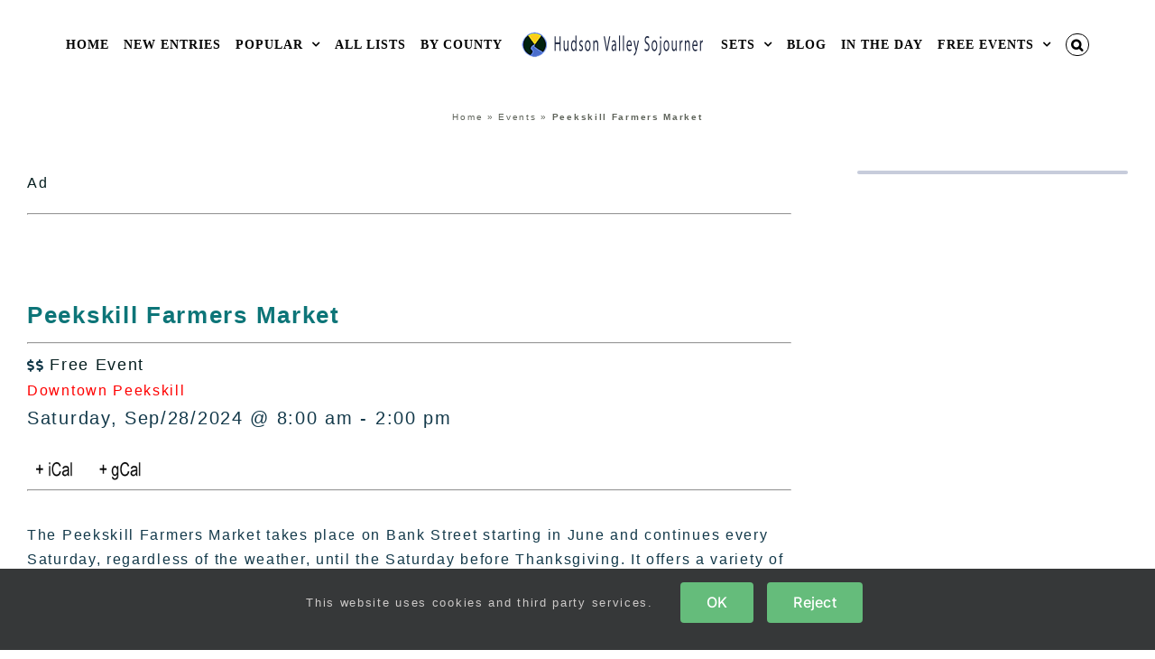

--- FILE ---
content_type: text/html; charset=UTF-8
request_url: https://www.hudsonvalleysojourner.com/free-events/peekskill-farmers-market-2024-09-28/
body_size: 17674
content:
<!DOCTYPE html>
<html class="avada-html-layout-wide avada-html-header-position-top awb-scroll" lang="en-US" prefix="og: http://ogp.me/ns# fb: http://ogp.me/ns/fb#">
<head>
	<meta http-equiv="X-UA-Compatible" content="IE=edge" />
	<meta http-equiv="Content-Type" content="text/html; charset=utf-8"/>
	<meta name="viewport" content="width=device-width, initial-scale=1" />
	<meta name='robots' content='index, follow, max-image-preview:large, max-snippet:-1, max-video-preview:-1' />

	<!-- This site is optimized with the Yoast SEO Premium plugin v23.9 (Yoast SEO v26.7) - https://yoast.com/wordpress/plugins/seo/ -->
	<title>Peekskill Farmers Market | Hudson Valley Sojourner</title>
	<link rel="canonical" href="https://www.hudsonvalleysojourner.com/free-events/peekskill-farmers-market-2024-09-28/" />
	<meta property="og:locale" content="en_US" />
	<meta property="og:type" content="article" />
	<meta property="og:title" content="Peekskill Farmers Market" />
	<meta property="og:description" content="09/28/24 @ 8:00 am - 2:00 pm - The Peekskill Farmers Market offers a variety of fresh seasonal fruits and vegetables and more." />
	<meta property="og:url" content="https://www.hudsonvalleysojourner.com/free-events/peekskill-farmers-market-2024-09-28/" />
	<meta property="og:site_name" content="Hudson Valley Sojourner" />
	<meta property="article:publisher" content="https://www.facebook.com/HudsonValleySojourner" />
	<meta name="twitter:card" content="summary_large_image" />
	<meta name="twitter:site" content="@hvsojourner" />
	<script type="application/ld+json" class="yoast-schema-graph">{"@context":"https://schema.org","@graph":[{"@type":"WebPage","@id":"https://www.hudsonvalleysojourner.com/free-events/peekskill-farmers-market-2024-09-28/","url":"https://www.hudsonvalleysojourner.com/free-events/peekskill-farmers-market-2024-09-28/","name":"Peekskill Farmers Market | Hudson Valley Sojourner","isPartOf":{"@id":"https://www.hudsonvalleysojourner.com/#website"},"datePublished":"2024-05-11T14:38:46+00:00","breadcrumb":{"@id":"https://www.hudsonvalleysojourner.com/free-events/peekskill-farmers-market-2024-09-28/#breadcrumb"},"inLanguage":"en-US","potentialAction":[{"@type":"ReadAction","target":["https://www.hudsonvalleysojourner.com/free-events/peekskill-farmers-market-2024-09-28/"]}]},{"@type":"BreadcrumbList","@id":"https://www.hudsonvalleysojourner.com/free-events/peekskill-farmers-market-2024-09-28/#breadcrumb","itemListElement":[{"@type":"ListItem","position":1,"name":"Home","item":"https://www.hudsonvalleysojourner.com/"},{"@type":"ListItem","position":2,"name":"Events","item":"https://www.hudsonvalleysojourner.com/events/"},{"@type":"ListItem","position":3,"name":"Peekskill Farmers Market"}]},{"@type":"WebSite","@id":"https://www.hudsonvalleysojourner.com/#website","url":"https://www.hudsonvalleysojourner.com/","name":"Hudson Valley Sojourner","description":"In And Around The Hudson Valley","publisher":{"@id":"https://www.hudsonvalleysojourner.com/#organization"},"potentialAction":[{"@type":"SearchAction","target":{"@type":"EntryPoint","urlTemplate":"https://www.hudsonvalleysojourner.com/?s={search_term_string}"},"query-input":{"@type":"PropertyValueSpecification","valueRequired":true,"valueName":"search_term_string"}}],"inLanguage":"en-US"},{"@type":"Organization","@id":"https://www.hudsonvalleysojourner.com/#organization","name":"Hudson Valley Sojourner","url":"https://www.hudsonvalleysojourner.com/","logo":{"@type":"ImageObject","inLanguage":"en-US","@id":"https://www.hudsonvalleysojourner.com/#/schema/logo/image/","url":"https://www.hudsonvalleysojourner.com/wp-content/uploads/Hudson-Valley-Sojourner-Logo-07-2021.png","contentUrl":"https://www.hudsonvalleysojourner.com/wp-content/uploads/Hudson-Valley-Sojourner-Logo-07-2021.png","width":212,"height":212,"caption":"Hudson Valley Sojourner"},"image":{"@id":"https://www.hudsonvalleysojourner.com/#/schema/logo/image/"},"sameAs":["https://www.facebook.com/HudsonValleySojourner","https://x.com/hvsojourner","https://www.instagram.com/hudsonvalleysojourner/","https://www.pinterest.com/hvsojourner/"],"description":"Hudson Valley Sojourner is committed to sharing information about New York State's Hudson Valley and Catskill Mountains regions. We aim to serve the public and support small businesses without charging consumers or businesses for our services. We are dedicated to providing comprehensive information about various attractions, activities, businesses, and points of interest in these regions. We hope to be a valuable resource for locals and visitors, helping them discover the unique offerings of these beautiful areas. In addition to highlighting historical sites and cultural events, we are committed to promoting small businesses that contribute to the local economy. By connecting individuals with these local enterprises, we hope to foster a sense of community and encourage support for these businesses—all at no cost to consumers or the companies themselves. Our mission is to enhance the experience of exploring the Hudson Valley and Catskills while ensuring that everyone has access to the information they need to make the most of their visits.","foundingDate":"1998-01-01","publishingPrinciples":"https://www.hudsonvalleysojourner.com/find-your-passion-in-the-hudson-valley/"}]}</script>
	<!-- / Yoast SEO Premium plugin. -->


<link rel='dns-prefetch' href='//static.addtoany.com' />
<link rel='dns-prefetch' href='//www.hudsonvalleysojourner.com' />
<link rel='dns-prefetch' href='//www.googletagmanager.com' />
<link rel='dns-prefetch' href='//pagead2.googlesyndication.com' />
<script type="text/javascript" id="wpp-js" src="https://www.hudsonvalleysojourner.com/wp-content/plugins/wordpress-popular-posts/assets/js/wpp.min.js?ver=7.3.6" data-sampling="0" data-sampling-rate="100" data-api-url="https://www.hudsonvalleysojourner.com/wp-json/wordpress-popular-posts" data-post-id="74312" data-token="c14cf5165c" data-lang="0" data-debug="0"></script>
								<link rel="icon" href="https://www.hudsonvalleysojourner.com/wp-content/uploads/favicon.png" type="image/png" />
		
		
					<!-- Android Icon -->
						<link rel="icon" sizes="192x192" href="https://www.hudsonvalleysojourner.com/wp-content/uploads/favicon.png" type="image/png">
		
									<meta name="description" content="The Peekskill Farmers Market takes place on Bank Street starting in June and continues every Saturday, regardless of the weather, until the Saturday before Thanksgiving. It offers a variety of fresh seasonal fruits and vegetables, baked goods, bread, eggs, honey, olives, pickles, prepared foods, healthy drinks, soaps, artisan creations, and other favorites."/>
				
		<meta property="og:locale" content="en_US"/>
		<meta property="og:type" content="article"/>
		<meta property="og:site_name" content="Hudson Valley Sojourner"/>
		<meta property="og:title" content="Peekskill Farmers Market | Hudson Valley Sojourner"/>
				<meta property="og:description" content="The Peekskill Farmers Market takes place on Bank Street starting in June and continues every Saturday, regardless of the weather, until the Saturday before Thanksgiving. It offers a variety of fresh seasonal fruits and vegetables, baked goods, bread, eggs, honey, olives, pickles, prepared foods, healthy drinks, soaps, artisan creations, and other favorites."/>
				<meta property="og:url" content="https://www.hudsonvalleysojourner.com/free-events/peekskill-farmers-market-2024-09-28/"/>
																				<meta property="og:image" content="https://www.hudsonvalleysojourner.com/wp-content/uploads/Sojourner-logo-thin.png"/>
		<meta property="og:image:width" content="420"/>
		<meta property="og:image:height" content="58"/>
		<meta property="og:image:type" content="image/png"/>
				<style id='wp-img-auto-sizes-contain-inline-css' type='text/css'>
img:is([sizes=auto i],[sizes^="auto," i]){contain-intrinsic-size:3000px 1500px}
/*# sourceURL=wp-img-auto-sizes-contain-inline-css */
</style>
<link rel='stylesheet' id='wp-color-picker-css' href='https://www.hudsonvalleysojourner.com/wp-admin/css/color-picker.min.css?ver=6.9' type='text/css' media='all' />
<link rel='stylesheet' id='wordpress-popular-posts-css-css' href='https://www.hudsonvalleysojourner.com/wp-content/plugins/wordpress-popular-posts/assets/css/wpp.css?ver=7.3.6' type='text/css' media='all' />
<link rel='stylesheet' id='addtoany-css' href='https://www.hudsonvalleysojourner.com/wp-content/plugins/add-to-any/addtoany.min.css?ver=1.16' type='text/css' media='all' />
<link rel='stylesheet' id='fusion-dynamic-css-css' href='https://www.hudsonvalleysojourner.com/wp-content/uploads/fusion-styles/94f4bf1a748215c9098e6421f8dd438d.min.css?ver=3.14.2' type='text/css' media='all' />
<link rel='stylesheet' id='avada-fullwidth-md-css' href='https://www.hudsonvalleysojourner.com/wp-content/plugins/fusion-builder/assets/css/media/fullwidth-md.min.css?ver=3.14.2' type='text/css' media='only screen and (max-width: 1024px)' />
<link rel='stylesheet' id='avada-fullwidth-sm-css' href='https://www.hudsonvalleysojourner.com/wp-content/plugins/fusion-builder/assets/css/media/fullwidth-sm.min.css?ver=3.14.2' type='text/css' media='only screen and (max-width: 640px)' />
<link rel='stylesheet' id='avada-icon-md-css' href='https://www.hudsonvalleysojourner.com/wp-content/plugins/fusion-builder/assets/css/media/icon-md.min.css?ver=3.14.2' type='text/css' media='only screen and (max-width: 1024px)' />
<link rel='stylesheet' id='avada-icon-sm-css' href='https://www.hudsonvalleysojourner.com/wp-content/plugins/fusion-builder/assets/css/media/icon-sm.min.css?ver=3.14.2' type='text/css' media='only screen and (max-width: 640px)' />
<link rel='stylesheet' id='avada-grid-md-css' href='https://www.hudsonvalleysojourner.com/wp-content/plugins/fusion-builder/assets/css/media/grid-md.min.css?ver=7.14.2' type='text/css' media='only screen and (max-width: 1024px)' />
<link rel='stylesheet' id='avada-grid-sm-css' href='https://www.hudsonvalleysojourner.com/wp-content/plugins/fusion-builder/assets/css/media/grid-sm.min.css?ver=7.14.2' type='text/css' media='only screen and (max-width: 640px)' />
<link rel='stylesheet' id='avada-image-md-css' href='https://www.hudsonvalleysojourner.com/wp-content/plugins/fusion-builder/assets/css/media/image-md.min.css?ver=7.14.2' type='text/css' media='only screen and (max-width: 1024px)' />
<link rel='stylesheet' id='avada-image-sm-css' href='https://www.hudsonvalleysojourner.com/wp-content/plugins/fusion-builder/assets/css/media/image-sm.min.css?ver=7.14.2' type='text/css' media='only screen and (max-width: 640px)' />
<link rel='stylesheet' id='avada-person-md-css' href='https://www.hudsonvalleysojourner.com/wp-content/plugins/fusion-builder/assets/css/media/person-md.min.css?ver=7.14.2' type='text/css' media='only screen and (max-width: 1024px)' />
<link rel='stylesheet' id='avada-person-sm-css' href='https://www.hudsonvalleysojourner.com/wp-content/plugins/fusion-builder/assets/css/media/person-sm.min.css?ver=7.14.2' type='text/css' media='only screen and (max-width: 640px)' />
<link rel='stylesheet' id='avada-section-separator-md-css' href='https://www.hudsonvalleysojourner.com/wp-content/plugins/fusion-builder/assets/css/media/section-separator-md.min.css?ver=3.14.2' type='text/css' media='only screen and (max-width: 1024px)' />
<link rel='stylesheet' id='avada-section-separator-sm-css' href='https://www.hudsonvalleysojourner.com/wp-content/plugins/fusion-builder/assets/css/media/section-separator-sm.min.css?ver=3.14.2' type='text/css' media='only screen and (max-width: 640px)' />
<link rel='stylesheet' id='avada-social-sharing-md-css' href='https://www.hudsonvalleysojourner.com/wp-content/plugins/fusion-builder/assets/css/media/social-sharing-md.min.css?ver=7.14.2' type='text/css' media='only screen and (max-width: 1024px)' />
<link rel='stylesheet' id='avada-social-sharing-sm-css' href='https://www.hudsonvalleysojourner.com/wp-content/plugins/fusion-builder/assets/css/media/social-sharing-sm.min.css?ver=7.14.2' type='text/css' media='only screen and (max-width: 640px)' />
<link rel='stylesheet' id='avada-social-links-md-css' href='https://www.hudsonvalleysojourner.com/wp-content/plugins/fusion-builder/assets/css/media/social-links-md.min.css?ver=7.14.2' type='text/css' media='only screen and (max-width: 1024px)' />
<link rel='stylesheet' id='avada-social-links-sm-css' href='https://www.hudsonvalleysojourner.com/wp-content/plugins/fusion-builder/assets/css/media/social-links-sm.min.css?ver=7.14.2' type='text/css' media='only screen and (max-width: 640px)' />
<link rel='stylesheet' id='avada-tabs-lg-min-css' href='https://www.hudsonvalleysojourner.com/wp-content/plugins/fusion-builder/assets/css/media/tabs-lg-min.min.css?ver=7.14.2' type='text/css' media='only screen and (min-width: 1024px)' />
<link rel='stylesheet' id='avada-tabs-lg-max-css' href='https://www.hudsonvalleysojourner.com/wp-content/plugins/fusion-builder/assets/css/media/tabs-lg-max.min.css?ver=7.14.2' type='text/css' media='only screen and (max-width: 1024px)' />
<link rel='stylesheet' id='avada-tabs-md-css' href='https://www.hudsonvalleysojourner.com/wp-content/plugins/fusion-builder/assets/css/media/tabs-md.min.css?ver=7.14.2' type='text/css' media='only screen and (max-width: 1024px)' />
<link rel='stylesheet' id='avada-tabs-sm-css' href='https://www.hudsonvalleysojourner.com/wp-content/plugins/fusion-builder/assets/css/media/tabs-sm.min.css?ver=7.14.2' type='text/css' media='only screen and (max-width: 640px)' />
<link rel='stylesheet' id='awb-text-md-css' href='https://www.hudsonvalleysojourner.com/wp-content/plugins/fusion-builder/assets/css/media/text-md.min.css?ver=3.14.2' type='text/css' media='only screen and (max-width: 1024px)' />
<link rel='stylesheet' id='awb-text-sm-css' href='https://www.hudsonvalleysojourner.com/wp-content/plugins/fusion-builder/assets/css/media/text-sm.min.css?ver=3.14.2' type='text/css' media='only screen and (max-width: 640px)' />
<link rel='stylesheet' id='awb-title-md-css' href='https://www.hudsonvalleysojourner.com/wp-content/plugins/fusion-builder/assets/css/media/title-md.min.css?ver=3.14.2' type='text/css' media='only screen and (max-width: 1024px)' />
<link rel='stylesheet' id='awb-title-sm-css' href='https://www.hudsonvalleysojourner.com/wp-content/plugins/fusion-builder/assets/css/media/title-sm.min.css?ver=3.14.2' type='text/css' media='only screen and (max-width: 640px)' />
<link rel='stylesheet' id='awb-post-card-image-sm-css' href='https://www.hudsonvalleysojourner.com/wp-content/plugins/fusion-builder/assets/css/media/post-card-image-sm.min.css?ver=3.14.2' type='text/css' media='only screen and (max-width: 640px)' />
<link rel='stylesheet' id='avada-swiper-md-css' href='https://www.hudsonvalleysojourner.com/wp-content/plugins/fusion-builder/assets/css/media/swiper-md.min.css?ver=7.14.2' type='text/css' media='only screen and (max-width: 1024px)' />
<link rel='stylesheet' id='avada-swiper-sm-css' href='https://www.hudsonvalleysojourner.com/wp-content/plugins/fusion-builder/assets/css/media/swiper-sm.min.css?ver=7.14.2' type='text/css' media='only screen and (max-width: 640px)' />
<link rel='stylesheet' id='avada-post-cards-md-css' href='https://www.hudsonvalleysojourner.com/wp-content/plugins/fusion-builder/assets/css/media/post-cards-md.min.css?ver=7.14.2' type='text/css' media='only screen and (max-width: 1024px)' />
<link rel='stylesheet' id='avada-post-cards-sm-css' href='https://www.hudsonvalleysojourner.com/wp-content/plugins/fusion-builder/assets/css/media/post-cards-sm.min.css?ver=7.14.2' type='text/css' media='only screen and (max-width: 640px)' />
<link rel='stylesheet' id='avada-tagcloud-md-css' href='https://www.hudsonvalleysojourner.com/wp-content/plugins/fusion-builder/assets/css/media/tagcloud-md.min.css?ver=7.14.2' type='text/css' media='only screen and (max-width: 1024px)' />
<link rel='stylesheet' id='avada-tagcloud-sm-css' href='https://www.hudsonvalleysojourner.com/wp-content/plugins/fusion-builder/assets/css/media/tagcloud-sm.min.css?ver=7.14.2' type='text/css' media='only screen and (max-width: 640px)' />
<link rel='stylesheet' id='avada-instagram-md-css' href='https://www.hudsonvalleysojourner.com/wp-content/plugins/fusion-builder/assets/css/media/instagram-md.min.css?ver=7.14.2' type='text/css' media='only screen and (max-width: 1024px)' />
<link rel='stylesheet' id='avada-instagram-sm-css' href='https://www.hudsonvalleysojourner.com/wp-content/plugins/fusion-builder/assets/css/media/instagram-sm.min.css?ver=7.14.2' type='text/css' media='only screen and (max-width: 640px)' />
<link rel='stylesheet' id='awb-layout-colums-md-css' href='https://www.hudsonvalleysojourner.com/wp-content/plugins/fusion-builder/assets/css/media/layout-columns-md.min.css?ver=3.14.2' type='text/css' media='only screen and (max-width: 1024px)' />
<link rel='stylesheet' id='awb-layout-colums-sm-css' href='https://www.hudsonvalleysojourner.com/wp-content/plugins/fusion-builder/assets/css/media/layout-columns-sm.min.css?ver=3.14.2' type='text/css' media='only screen and (max-width: 640px)' />
<link rel='stylesheet' id='avada-max-1c-css' href='https://www.hudsonvalleysojourner.com/wp-content/themes/Avada/assets/css/media/max-1c.min.css?ver=7.14.2' type='text/css' media='only screen and (max-width: 643px)' />
<link rel='stylesheet' id='avada-max-2c-css' href='https://www.hudsonvalleysojourner.com/wp-content/themes/Avada/assets/css/media/max-2c.min.css?ver=7.14.2' type='text/css' media='only screen and (max-width: 729px)' />
<link rel='stylesheet' id='avada-min-2c-max-3c-css' href='https://www.hudsonvalleysojourner.com/wp-content/themes/Avada/assets/css/media/min-2c-max-3c.min.css?ver=7.14.2' type='text/css' media='only screen and (min-width: 729px) and (max-width: 815px)' />
<link rel='stylesheet' id='avada-min-3c-max-4c-css' href='https://www.hudsonvalleysojourner.com/wp-content/themes/Avada/assets/css/media/min-3c-max-4c.min.css?ver=7.14.2' type='text/css' media='only screen and (min-width: 815px) and (max-width: 901px)' />
<link rel='stylesheet' id='avada-min-4c-max-5c-css' href='https://www.hudsonvalleysojourner.com/wp-content/themes/Avada/assets/css/media/min-4c-max-5c.min.css?ver=7.14.2' type='text/css' media='only screen and (min-width: 901px) and (max-width: 987px)' />
<link rel='stylesheet' id='avada-min-5c-max-6c-css' href='https://www.hudsonvalleysojourner.com/wp-content/themes/Avada/assets/css/media/min-5c-max-6c.min.css?ver=7.14.2' type='text/css' media='only screen and (min-width: 987px) and (max-width: 1073px)' />
<link rel='stylesheet' id='avada-min-shbp-css' href='https://www.hudsonvalleysojourner.com/wp-content/themes/Avada/assets/css/media/min-shbp.min.css?ver=7.14.2' type='text/css' media='only screen and (min-width: 801px)' />
<link rel='stylesheet' id='avada-min-shbp-header-legacy-css' href='https://www.hudsonvalleysojourner.com/wp-content/themes/Avada/assets/css/media/min-shbp-header-legacy.min.css?ver=7.14.2' type='text/css' media='only screen and (min-width: 801px)' />
<link rel='stylesheet' id='avada-max-shbp-css' href='https://www.hudsonvalleysojourner.com/wp-content/themes/Avada/assets/css/media/max-shbp.min.css?ver=7.14.2' type='text/css' media='only screen and (max-width: 800px)' />
<link rel='stylesheet' id='avada-max-shbp-header-legacy-css' href='https://www.hudsonvalleysojourner.com/wp-content/themes/Avada/assets/css/media/max-shbp-header-legacy.min.css?ver=7.14.2' type='text/css' media='only screen and (max-width: 800px)' />
<link rel='stylesheet' id='avada-max-sh-shbp-css' href='https://www.hudsonvalleysojourner.com/wp-content/themes/Avada/assets/css/media/max-sh-shbp.min.css?ver=7.14.2' type='text/css' media='only screen and (max-width: 800px)' />
<link rel='stylesheet' id='avada-max-sh-shbp-header-legacy-css' href='https://www.hudsonvalleysojourner.com/wp-content/themes/Avada/assets/css/media/max-sh-shbp-header-legacy.min.css?ver=7.14.2' type='text/css' media='only screen and (max-width: 800px)' />
<link rel='stylesheet' id='avada-min-768-max-1024-p-css' href='https://www.hudsonvalleysojourner.com/wp-content/themes/Avada/assets/css/media/min-768-max-1024-p.min.css?ver=7.14.2' type='text/css' media='only screen and (min-device-width: 768px) and (max-device-width: 1024px) and (orientation: portrait)' />
<link rel='stylesheet' id='avada-min-768-max-1024-p-header-legacy-css' href='https://www.hudsonvalleysojourner.com/wp-content/themes/Avada/assets/css/media/min-768-max-1024-p-header-legacy.min.css?ver=7.14.2' type='text/css' media='only screen and (min-device-width: 768px) and (max-device-width: 1024px) and (orientation: portrait)' />
<link rel='stylesheet' id='avada-min-768-max-1024-l-css' href='https://www.hudsonvalleysojourner.com/wp-content/themes/Avada/assets/css/media/min-768-max-1024-l.min.css?ver=7.14.2' type='text/css' media='only screen and (min-device-width: 768px) and (max-device-width: 1024px) and (orientation: landscape)' />
<link rel='stylesheet' id='avada-min-768-max-1024-l-header-legacy-css' href='https://www.hudsonvalleysojourner.com/wp-content/themes/Avada/assets/css/media/min-768-max-1024-l-header-legacy.min.css?ver=7.14.2' type='text/css' media='only screen and (min-device-width: 768px) and (max-device-width: 1024px) and (orientation: landscape)' />
<link rel='stylesheet' id='avada-max-sh-cbp-css' href='https://www.hudsonvalleysojourner.com/wp-content/themes/Avada/assets/css/media/max-sh-cbp.min.css?ver=7.14.2' type='text/css' media='only screen and (max-width: 800px)' />
<link rel='stylesheet' id='avada-max-sh-sbp-css' href='https://www.hudsonvalleysojourner.com/wp-content/themes/Avada/assets/css/media/max-sh-sbp.min.css?ver=7.14.2' type='text/css' media='only screen and (max-width: 800px)' />
<link rel='stylesheet' id='avada-max-sh-640-css' href='https://www.hudsonvalleysojourner.com/wp-content/themes/Avada/assets/css/media/max-sh-640.min.css?ver=7.14.2' type='text/css' media='only screen and (max-width: 640px)' />
<link rel='stylesheet' id='avada-max-shbp-18-css' href='https://www.hudsonvalleysojourner.com/wp-content/themes/Avada/assets/css/media/max-shbp-18.min.css?ver=7.14.2' type='text/css' media='only screen and (max-width: 782px)' />
<link rel='stylesheet' id='avada-max-shbp-32-css' href='https://www.hudsonvalleysojourner.com/wp-content/themes/Avada/assets/css/media/max-shbp-32.min.css?ver=7.14.2' type='text/css' media='only screen and (max-width: 768px)' />
<link rel='stylesheet' id='avada-min-sh-cbp-css' href='https://www.hudsonvalleysojourner.com/wp-content/themes/Avada/assets/css/media/min-sh-cbp.min.css?ver=7.14.2' type='text/css' media='only screen and (min-width: 800px)' />
<link rel='stylesheet' id='avada-max-640-css' href='https://www.hudsonvalleysojourner.com/wp-content/themes/Avada/assets/css/media/max-640.min.css?ver=7.14.2' type='text/css' media='only screen and (max-device-width: 640px)' />
<link rel='stylesheet' id='avada-max-main-css' href='https://www.hudsonvalleysojourner.com/wp-content/themes/Avada/assets/css/media/max-main.min.css?ver=7.14.2' type='text/css' media='only screen and (max-width: 1073px)' />
<link rel='stylesheet' id='avada-max-cbp-css' href='https://www.hudsonvalleysojourner.com/wp-content/themes/Avada/assets/css/media/max-cbp.min.css?ver=7.14.2' type='text/css' media='only screen and (max-width: 800px)' />
<link rel='stylesheet' id='avada-max-sh-cbp-social-sharing-css' href='https://www.hudsonvalleysojourner.com/wp-content/themes/Avada/assets/css/media/max-sh-cbp-social-sharing.min.css?ver=7.14.2' type='text/css' media='only screen and (max-width: 800px)' />
<link rel='stylesheet' id='fb-max-sh-cbp-css' href='https://www.hudsonvalleysojourner.com/wp-content/plugins/fusion-builder/assets/css/media/max-sh-cbp.min.css?ver=3.14.2' type='text/css' media='only screen and (max-width: 800px)' />
<link rel='stylesheet' id='fb-min-768-max-1024-p-css' href='https://www.hudsonvalleysojourner.com/wp-content/plugins/fusion-builder/assets/css/media/min-768-max-1024-p.min.css?ver=3.14.2' type='text/css' media='only screen and (min-device-width: 768px) and (max-device-width: 1024px) and (orientation: portrait)' />
<link rel='stylesheet' id='fb-max-640-css' href='https://www.hudsonvalleysojourner.com/wp-content/plugins/fusion-builder/assets/css/media/max-640.min.css?ver=3.14.2' type='text/css' media='only screen and (max-device-width: 640px)' />
<link rel='stylesheet' id='fb-max-1c-css' href='https://www.hudsonvalleysojourner.com/wp-content/plugins/fusion-builder/assets/css/media/max-1c.css?ver=3.14.2' type='text/css' media='only screen and (max-width: 643px)' />
<link rel='stylesheet' id='fb-max-2c-css' href='https://www.hudsonvalleysojourner.com/wp-content/plugins/fusion-builder/assets/css/media/max-2c.css?ver=3.14.2' type='text/css' media='only screen and (max-width: 729px)' />
<link rel='stylesheet' id='fb-min-2c-max-3c-css' href='https://www.hudsonvalleysojourner.com/wp-content/plugins/fusion-builder/assets/css/media/min-2c-max-3c.css?ver=3.14.2' type='text/css' media='only screen and (min-width: 729px) and (max-width: 815px)' />
<link rel='stylesheet' id='fb-min-3c-max-4c-css' href='https://www.hudsonvalleysojourner.com/wp-content/plugins/fusion-builder/assets/css/media/min-3c-max-4c.css?ver=3.14.2' type='text/css' media='only screen and (min-width: 815px) and (max-width: 901px)' />
<link rel='stylesheet' id='fb-min-4c-max-5c-css' href='https://www.hudsonvalleysojourner.com/wp-content/plugins/fusion-builder/assets/css/media/min-4c-max-5c.css?ver=3.14.2' type='text/css' media='only screen and (min-width: 901px) and (max-width: 987px)' />
<link rel='stylesheet' id='fb-min-5c-max-6c-css' href='https://www.hudsonvalleysojourner.com/wp-content/plugins/fusion-builder/assets/css/media/min-5c-max-6c.css?ver=3.14.2' type='text/css' media='only screen and (min-width: 987px) and (max-width: 1073px)' />
<link rel='stylesheet' id='avada-off-canvas-md-css' href='https://www.hudsonvalleysojourner.com/wp-content/plugins/fusion-builder/assets/css/media/off-canvas-md.min.css?ver=7.14.2' type='text/css' media='only screen and (max-width: 1024px)' />
<link rel='stylesheet' id='avada-off-canvas-sm-css' href='https://www.hudsonvalleysojourner.com/wp-content/plugins/fusion-builder/assets/css/media/off-canvas-sm.min.css?ver=7.14.2' type='text/css' media='only screen and (max-width: 640px)' />
<script type="text/javascript" id="addtoany-core-js-before">
/* <![CDATA[ */
window.a2a_config=window.a2a_config||{};a2a_config.callbacks=[];a2a_config.overlays=[];a2a_config.templates={};

//# sourceURL=addtoany-core-js-before
/* ]]> */
</script>
<script type="text/javascript" defer src="https://static.addtoany.com/menu/page.js" id="addtoany-core-js"></script>
<script type="text/javascript" src="https://www.hudsonvalleysojourner.com/wp-includes/js/jquery/jquery.min.js?ver=3.7.1" id="jquery-core-js"></script>
<script type="text/javascript" src="https://www.hudsonvalleysojourner.com/wp-includes/js/jquery/jquery-migrate.min.js?ver=3.4.1" id="jquery-migrate-js"></script>
<script type="text/javascript" defer src="https://www.hudsonvalleysojourner.com/wp-content/plugins/add-to-any/addtoany.min.js?ver=1.1" id="addtoany-jquery-js"></script>
<script type="text/javascript" src="https://www.hudsonvalleysojourner.com/wp-includes/js/jquery/ui/core.min.js?ver=1.13.3" id="jquery-ui-core-js"></script>
<script type="text/javascript" src="https://www.hudsonvalleysojourner.com/wp-includes/js/jquery/ui/mouse.min.js?ver=1.13.3" id="jquery-ui-mouse-js"></script>
<script type="text/javascript" src="https://www.hudsonvalleysojourner.com/wp-includes/js/jquery/ui/sortable.min.js?ver=1.13.3" id="jquery-ui-sortable-js"></script>
<script type="text/javascript" src="https://www.hudsonvalleysojourner.com/wp-includes/js/jquery/ui/datepicker.min.js?ver=1.13.3" id="jquery-ui-datepicker-js"></script>
<script type="text/javascript" id="jquery-ui-datepicker-js-after">
/* <![CDATA[ */
jQuery(function(jQuery){jQuery.datepicker.setDefaults({"closeText":"Close","currentText":"Today","monthNames":["January","February","March","April","May","June","July","August","September","October","November","December"],"monthNamesShort":["Jan","Feb","Mar","Apr","May","Jun","Jul","Aug","Sep","Oct","Nov","Dec"],"nextText":"Next","prevText":"Previous","dayNames":["Sunday","Monday","Tuesday","Wednesday","Thursday","Friday","Saturday"],"dayNamesShort":["Sun","Mon","Tue","Wed","Thu","Fri","Sat"],"dayNamesMin":["S","M","T","W","T","F","S"],"dateFormat":"MM d, yy","firstDay":0,"isRTL":false});});
//# sourceURL=jquery-ui-datepicker-js-after
/* ]]> */
</script>
<script type="text/javascript" src="https://www.hudsonvalleysojourner.com/wp-includes/js/jquery/ui/resizable.min.js?ver=1.13.3" id="jquery-ui-resizable-js"></script>
<script type="text/javascript" src="https://www.hudsonvalleysojourner.com/wp-includes/js/jquery/ui/draggable.min.js?ver=1.13.3" id="jquery-ui-draggable-js"></script>
<script type="text/javascript" src="https://www.hudsonvalleysojourner.com/wp-includes/js/jquery/ui/controlgroup.min.js?ver=1.13.3" id="jquery-ui-controlgroup-js"></script>
<script type="text/javascript" src="https://www.hudsonvalleysojourner.com/wp-includes/js/jquery/ui/checkboxradio.min.js?ver=1.13.3" id="jquery-ui-checkboxradio-js"></script>
<script type="text/javascript" src="https://www.hudsonvalleysojourner.com/wp-includes/js/jquery/ui/button.min.js?ver=1.13.3" id="jquery-ui-button-js"></script>
<script type="text/javascript" src="https://www.hudsonvalleysojourner.com/wp-includes/js/jquery/ui/dialog.min.js?ver=1.13.3" id="jquery-ui-dialog-js"></script>
<script type="text/javascript" id="events-manager-js-extra">
/* <![CDATA[ */
var EM = {"ajaxurl":"https://www.hudsonvalleysojourner.com/wp-admin/admin-ajax.php","locationajaxurl":"https://www.hudsonvalleysojourner.com/wp-admin/admin-ajax.php?action=locations_search","firstDay":"0","locale":"en","dateFormat":"yy-mm-dd","ui_css":"https://www.hudsonvalleysojourner.com/wp-content/plugins/events-manager/includes/css/jquery-ui/build.min.css","show24hours":"0","is_ssl":"1","autocomplete_limit":"10","calendar":{"breakpoints":{"small":560,"medium":908,"large":false},"month_format":"M Y"},"phone":"","datepicker":{"format":"Y-m-d"},"search":{"breakpoints":{"small":650,"medium":850,"full":false}},"url":"https://www.hudsonvalleysojourner.com/wp-content/plugins/events-manager","assets":{"input.em-uploader":{"js":{"em-uploader":{"url":"https://www.hudsonvalleysojourner.com/wp-content/plugins/events-manager/includes/js/em-uploader.js?v=7.2.3.1","event":"em_uploader_ready"}}},".em-event-editor":{"js":{"event-editor":{"url":"https://www.hudsonvalleysojourner.com/wp-content/plugins/events-manager/includes/js/events-manager-event-editor.js?v=7.2.3.1","event":"em_event_editor_ready"}},"css":{"event-editor":"https://www.hudsonvalleysojourner.com/wp-content/plugins/events-manager/includes/css/events-manager-event-editor.min.css?v=7.2.3.1"}},".em-recurrence-sets, .em-timezone":{"js":{"luxon":{"url":"luxon/luxon.js?v=7.2.3.1","event":"em_luxon_ready"}}},".em-booking-form, #em-booking-form, .em-booking-recurring, .em-event-booking-form":{"js":{"em-bookings":{"url":"https://www.hudsonvalleysojourner.com/wp-content/plugins/events-manager/includes/js/bookingsform.js?v=7.2.3.1","event":"em_booking_form_js_loaded"}}},"#em-opt-archetypes":{"js":{"archetypes":"https://www.hudsonvalleysojourner.com/wp-content/plugins/events-manager/includes/js/admin-archetype-editor.js?v=7.2.3.1","archetypes_ms":"https://www.hudsonvalleysojourner.com/wp-content/plugins/events-manager/includes/js/admin-archetypes.js?v=7.2.3.1","qs":"qs/qs.js?v=7.2.3.1"}}},"cached":"","txt_search":"Search","txt_searching":"Searching...","txt_loading":"Loading..."};
//# sourceURL=events-manager-js-extra
/* ]]> */
</script>
<script type="text/javascript" src="https://www.hudsonvalleysojourner.com/wp-content/plugins/events-manager/includes/js/events-manager.js?ver=7.2.3.1" id="events-manager-js"></script>

<!-- Google tag (gtag.js) snippet added by Site Kit -->
<!-- Google Analytics snippet added by Site Kit -->
<script type="text/javascript" src="https://www.googletagmanager.com/gtag/js?id=GT-WBT2QKHT" id="google_gtagjs-js" async></script>
<script type="text/javascript" id="google_gtagjs-js-after">
/* <![CDATA[ */
window.dataLayer = window.dataLayer || [];function gtag(){dataLayer.push(arguments);}
gtag("set","linker",{"domains":["www.hudsonvalleysojourner.com"]});
gtag("js", new Date());
gtag("set", "developer_id.dZTNiMT", true);
gtag("config", "GT-WBT2QKHT");
//# sourceURL=google_gtagjs-js-after
/* ]]> */
</script>
<script type="text/javascript" src="https://www.hudsonvalleysojourner.com/wp-content/plugins/convert-address-to-google-maps-link/convert-address-to-google-maps-link.js?ver=6.9" id="convert-address-to-google-maps-link-js"></script>
<meta name="generator" content="Site Kit by Google 1.170.0" />            <style id="wpp-loading-animation-styles">@-webkit-keyframes bgslide{from{background-position-x:0}to{background-position-x:-200%}}@keyframes bgslide{from{background-position-x:0}to{background-position-x:-200%}}.wpp-widget-block-placeholder,.wpp-shortcode-placeholder{margin:0 auto;width:60px;height:3px;background:#dd3737;background:linear-gradient(90deg,#dd3737 0%,#571313 10%,#dd3737 100%);background-size:200% auto;border-radius:3px;-webkit-animation:bgslide 1s infinite linear;animation:bgslide 1s infinite linear}</style>
            <style type="text/css" id="css-fb-visibility">@media screen and (max-width: 640px){.fusion-no-small-visibility{display:none !important;}body .sm-text-align-center{text-align:center !important;}body .sm-text-align-left{text-align:left !important;}body .sm-text-align-right{text-align:right !important;}body .sm-text-align-justify{text-align:justify !important;}body .sm-flex-align-center{justify-content:center !important;}body .sm-flex-align-flex-start{justify-content:flex-start !important;}body .sm-flex-align-flex-end{justify-content:flex-end !important;}body .sm-mx-auto{margin-left:auto !important;margin-right:auto !important;}body .sm-ml-auto{margin-left:auto !important;}body .sm-mr-auto{margin-right:auto !important;}body .fusion-absolute-position-small{position:absolute;width:100%;}.awb-sticky.awb-sticky-small{ position: sticky; top: var(--awb-sticky-offset,0); }}@media screen and (min-width: 641px) and (max-width: 1024px){.fusion-no-medium-visibility{display:none !important;}body .md-text-align-center{text-align:center !important;}body .md-text-align-left{text-align:left !important;}body .md-text-align-right{text-align:right !important;}body .md-text-align-justify{text-align:justify !important;}body .md-flex-align-center{justify-content:center !important;}body .md-flex-align-flex-start{justify-content:flex-start !important;}body .md-flex-align-flex-end{justify-content:flex-end !important;}body .md-mx-auto{margin-left:auto !important;margin-right:auto !important;}body .md-ml-auto{margin-left:auto !important;}body .md-mr-auto{margin-right:auto !important;}body .fusion-absolute-position-medium{position:absolute;width:100%;}.awb-sticky.awb-sticky-medium{ position: sticky; top: var(--awb-sticky-offset,0); }}@media screen and (min-width: 1025px){.fusion-no-large-visibility{display:none !important;}body .lg-text-align-center{text-align:center !important;}body .lg-text-align-left{text-align:left !important;}body .lg-text-align-right{text-align:right !important;}body .lg-text-align-justify{text-align:justify !important;}body .lg-flex-align-center{justify-content:center !important;}body .lg-flex-align-flex-start{justify-content:flex-start !important;}body .lg-flex-align-flex-end{justify-content:flex-end !important;}body .lg-mx-auto{margin-left:auto !important;margin-right:auto !important;}body .lg-ml-auto{margin-left:auto !important;}body .lg-mr-auto{margin-right:auto !important;}body .fusion-absolute-position-large{position:absolute;width:100%;}.awb-sticky.awb-sticky-large{ position: sticky; top: var(--awb-sticky-offset,0); }}</style>
<!-- Google AdSense meta tags added by Site Kit -->
<meta name="google-adsense-platform-account" content="ca-host-pub-2644536267352236">
<meta name="google-adsense-platform-domain" content="sitekit.withgoogle.com">
<!-- End Google AdSense meta tags added by Site Kit -->

<!-- Google AdSense snippet added by Site Kit -->
<script type="text/javascript" async="async" src="https://pagead2.googlesyndication.com/pagead/js/adsbygoogle.js?client=ca-pub-8339662384891448&amp;host=ca-host-pub-2644536267352236" crossorigin="anonymous"></script>

<!-- End Google AdSense snippet added by Site Kit -->
<!-- Clicky Web Analytics - https://clicky.com, WordPress Plugin by Yoast - https://yoast.com/wordpress/plugins/clicky/ --><script>
	var clicky_custom = clicky_custom || {}; clicky_custom.cookies_disable = 1;

	var clicky_site_ids = clicky_site_ids || [];
	clicky_site_ids.push("227828");
</script>
<script async src="//static.getclicky.com/js"></script>		<script type="text/javascript">
			var doc = document.documentElement;
			doc.setAttribute( 'data-useragent', navigator.userAgent );
		</script>
		<!-- Global site tag (gtag.js) - Google Analytics -->
<noscript class="fusion-hidden" data-privacy-script="true" data-privacy-type="tracking" async data-privacy-src="https://www.googletagmanager.com/gtag/js?id=UA-33275014-1"></noscript>
<noscript class="fusion-hidden" data-privacy-script="true" data-privacy-type="tracking">
  window.dataLayer = window.dataLayer || [];
  function gtag(){dataLayer.push(arguments);}
  gtag('js', new Date());

  gtag('config', 'UA-33275014-1');
</noscript>
	<!-- Google Tag Manager -->
<script>(function(w,d,s,l,i){w[l]=w[l]||[];w[l].push({'gtm.start':
new Date().getTime(),event:'gtm.js'});var f=d.getElementsByTagName(s)[0],
j=d.createElement(s),dl=l!='dataLayer'?'&l='+l:'';j.async=true;j.src=
'https://www.googletagmanager.com/gtm.js?id='+i+dl;f.parentNode.insertBefore(j,f);
})(window,document,'script','dataLayer','GTM-55Q9GR9K');</script>
<!-- End Google Tag Manager -->

<script async src="https://pagead2.googlesyndication.com/pagead/js/adsbygoogle.js?client=ca-pub-8339662384891448"
     crossorigin="anonymous"></script>
     
     <script async src="https://fundingchoicesmessages.google.com/i/pub-8339662384891448?ers=1" nonce="HwQ2yRCdMSBBlDNwMLwfNw"></script><script nonce="HwQ2yRCdMSBBlDNwMLwfNw">(function() {function signalGooglefcPresent() {if (!window.frames['googlefcPresent']) {if (document.body) {const iframe = document.createElement('iframe'); iframe.style = 'width: 0; height: 0; border: none; z-index: -1000; left: -1000px; top: -1000px;'; iframe.style.display = 'none'; iframe.name = 'googlefcPresent'; document.body.appendChild(iframe);} else {setTimeout(signalGooglefcPresent, 0);}}}signalGooglefcPresent();})();</script>
     
     <script id="mcjs">!function(c,h,i,m,p){m=c.createElement(h),p=c.getElementsByTagName(h)[0],m.async=1,m.src=i,p.parentNode.insertBefore(m,p)}(document,"script","https://chimpstatic.com/mcjs-connected/js/users/3970550c8a7001bbe7cb6df99/bead71d408401dbb8c56f53c9.js");</script><style id='global-styles-inline-css' type='text/css'>
:root{--wp--preset--aspect-ratio--square: 1;--wp--preset--aspect-ratio--4-3: 4/3;--wp--preset--aspect-ratio--3-4: 3/4;--wp--preset--aspect-ratio--3-2: 3/2;--wp--preset--aspect-ratio--2-3: 2/3;--wp--preset--aspect-ratio--16-9: 16/9;--wp--preset--aspect-ratio--9-16: 9/16;--wp--preset--color--black: #000000;--wp--preset--color--cyan-bluish-gray: #abb8c3;--wp--preset--color--white: #ffffff;--wp--preset--color--pale-pink: #f78da7;--wp--preset--color--vivid-red: #cf2e2e;--wp--preset--color--luminous-vivid-orange: #ff6900;--wp--preset--color--luminous-vivid-amber: #fcb900;--wp--preset--color--light-green-cyan: #7bdcb5;--wp--preset--color--vivid-green-cyan: #00d084;--wp--preset--color--pale-cyan-blue: #8ed1fc;--wp--preset--color--vivid-cyan-blue: #0693e3;--wp--preset--color--vivid-purple: #9b51e0;--wp--preset--color--awb-color-1: #ffffff;--wp--preset--color--awb-color-2: #f9f9fb;--wp--preset--color--awb-color-3: #f2f3f5;--wp--preset--color--awb-color-4: #e2e2e2;--wp--preset--color--awb-color-5: #65bc7b;--wp--preset--color--awb-color-6: #4a4e57;--wp--preset--color--awb-color-7: #333333;--wp--preset--color--awb-color-8: #212934;--wp--preset--color--awb-color-custom-10: rgba(242,243,245,0.7);--wp--preset--color--awb-color-custom-11: rgba(255,255,255,0.8);--wp--preset--color--awb-color-custom-12: #9ea0a4;--wp--preset--color--awb-color-custom-13: #000000;--wp--preset--color--awb-color-custom-14: rgba(242,243,245,0.8);--wp--preset--color--awb-color-custom-15: #1d242d;--wp--preset--color--awb-color-custom-16: #184a41;--wp--preset--color--awb-color-custom-17: #176819;--wp--preset--gradient--vivid-cyan-blue-to-vivid-purple: linear-gradient(135deg,rgb(6,147,227) 0%,rgb(155,81,224) 100%);--wp--preset--gradient--light-green-cyan-to-vivid-green-cyan: linear-gradient(135deg,rgb(122,220,180) 0%,rgb(0,208,130) 100%);--wp--preset--gradient--luminous-vivid-amber-to-luminous-vivid-orange: linear-gradient(135deg,rgb(252,185,0) 0%,rgb(255,105,0) 100%);--wp--preset--gradient--luminous-vivid-orange-to-vivid-red: linear-gradient(135deg,rgb(255,105,0) 0%,rgb(207,46,46) 100%);--wp--preset--gradient--very-light-gray-to-cyan-bluish-gray: linear-gradient(135deg,rgb(238,238,238) 0%,rgb(169,184,195) 100%);--wp--preset--gradient--cool-to-warm-spectrum: linear-gradient(135deg,rgb(74,234,220) 0%,rgb(151,120,209) 20%,rgb(207,42,186) 40%,rgb(238,44,130) 60%,rgb(251,105,98) 80%,rgb(254,248,76) 100%);--wp--preset--gradient--blush-light-purple: linear-gradient(135deg,rgb(255,206,236) 0%,rgb(152,150,240) 100%);--wp--preset--gradient--blush-bordeaux: linear-gradient(135deg,rgb(254,205,165) 0%,rgb(254,45,45) 50%,rgb(107,0,62) 100%);--wp--preset--gradient--luminous-dusk: linear-gradient(135deg,rgb(255,203,112) 0%,rgb(199,81,192) 50%,rgb(65,88,208) 100%);--wp--preset--gradient--pale-ocean: linear-gradient(135deg,rgb(255,245,203) 0%,rgb(182,227,212) 50%,rgb(51,167,181) 100%);--wp--preset--gradient--electric-grass: linear-gradient(135deg,rgb(202,248,128) 0%,rgb(113,206,126) 100%);--wp--preset--gradient--midnight: linear-gradient(135deg,rgb(2,3,129) 0%,rgb(40,116,252) 100%);--wp--preset--font-size--small: 12px;--wp--preset--font-size--medium: 20px;--wp--preset--font-size--large: 24px;--wp--preset--font-size--x-large: 42px;--wp--preset--font-size--normal: 16px;--wp--preset--font-size--xlarge: 32px;--wp--preset--font-size--huge: 48px;--wp--preset--spacing--20: 0.44rem;--wp--preset--spacing--30: 0.67rem;--wp--preset--spacing--40: 1rem;--wp--preset--spacing--50: 1.5rem;--wp--preset--spacing--60: 2.25rem;--wp--preset--spacing--70: 3.38rem;--wp--preset--spacing--80: 5.06rem;--wp--preset--shadow--natural: 6px 6px 9px rgba(0, 0, 0, 0.2);--wp--preset--shadow--deep: 12px 12px 50px rgba(0, 0, 0, 0.4);--wp--preset--shadow--sharp: 6px 6px 0px rgba(0, 0, 0, 0.2);--wp--preset--shadow--outlined: 6px 6px 0px -3px rgb(255, 255, 255), 6px 6px rgb(0, 0, 0);--wp--preset--shadow--crisp: 6px 6px 0px rgb(0, 0, 0);}:where(.is-layout-flex){gap: 0.5em;}:where(.is-layout-grid){gap: 0.5em;}body .is-layout-flex{display: flex;}.is-layout-flex{flex-wrap: wrap;align-items: center;}.is-layout-flex > :is(*, div){margin: 0;}body .is-layout-grid{display: grid;}.is-layout-grid > :is(*, div){margin: 0;}:where(.wp-block-columns.is-layout-flex){gap: 2em;}:where(.wp-block-columns.is-layout-grid){gap: 2em;}:where(.wp-block-post-template.is-layout-flex){gap: 1.25em;}:where(.wp-block-post-template.is-layout-grid){gap: 1.25em;}.has-black-color{color: var(--wp--preset--color--black) !important;}.has-cyan-bluish-gray-color{color: var(--wp--preset--color--cyan-bluish-gray) !important;}.has-white-color{color: var(--wp--preset--color--white) !important;}.has-pale-pink-color{color: var(--wp--preset--color--pale-pink) !important;}.has-vivid-red-color{color: var(--wp--preset--color--vivid-red) !important;}.has-luminous-vivid-orange-color{color: var(--wp--preset--color--luminous-vivid-orange) !important;}.has-luminous-vivid-amber-color{color: var(--wp--preset--color--luminous-vivid-amber) !important;}.has-light-green-cyan-color{color: var(--wp--preset--color--light-green-cyan) !important;}.has-vivid-green-cyan-color{color: var(--wp--preset--color--vivid-green-cyan) !important;}.has-pale-cyan-blue-color{color: var(--wp--preset--color--pale-cyan-blue) !important;}.has-vivid-cyan-blue-color{color: var(--wp--preset--color--vivid-cyan-blue) !important;}.has-vivid-purple-color{color: var(--wp--preset--color--vivid-purple) !important;}.has-black-background-color{background-color: var(--wp--preset--color--black) !important;}.has-cyan-bluish-gray-background-color{background-color: var(--wp--preset--color--cyan-bluish-gray) !important;}.has-white-background-color{background-color: var(--wp--preset--color--white) !important;}.has-pale-pink-background-color{background-color: var(--wp--preset--color--pale-pink) !important;}.has-vivid-red-background-color{background-color: var(--wp--preset--color--vivid-red) !important;}.has-luminous-vivid-orange-background-color{background-color: var(--wp--preset--color--luminous-vivid-orange) !important;}.has-luminous-vivid-amber-background-color{background-color: var(--wp--preset--color--luminous-vivid-amber) !important;}.has-light-green-cyan-background-color{background-color: var(--wp--preset--color--light-green-cyan) !important;}.has-vivid-green-cyan-background-color{background-color: var(--wp--preset--color--vivid-green-cyan) !important;}.has-pale-cyan-blue-background-color{background-color: var(--wp--preset--color--pale-cyan-blue) !important;}.has-vivid-cyan-blue-background-color{background-color: var(--wp--preset--color--vivid-cyan-blue) !important;}.has-vivid-purple-background-color{background-color: var(--wp--preset--color--vivid-purple) !important;}.has-black-border-color{border-color: var(--wp--preset--color--black) !important;}.has-cyan-bluish-gray-border-color{border-color: var(--wp--preset--color--cyan-bluish-gray) !important;}.has-white-border-color{border-color: var(--wp--preset--color--white) !important;}.has-pale-pink-border-color{border-color: var(--wp--preset--color--pale-pink) !important;}.has-vivid-red-border-color{border-color: var(--wp--preset--color--vivid-red) !important;}.has-luminous-vivid-orange-border-color{border-color: var(--wp--preset--color--luminous-vivid-orange) !important;}.has-luminous-vivid-amber-border-color{border-color: var(--wp--preset--color--luminous-vivid-amber) !important;}.has-light-green-cyan-border-color{border-color: var(--wp--preset--color--light-green-cyan) !important;}.has-vivid-green-cyan-border-color{border-color: var(--wp--preset--color--vivid-green-cyan) !important;}.has-pale-cyan-blue-border-color{border-color: var(--wp--preset--color--pale-cyan-blue) !important;}.has-vivid-cyan-blue-border-color{border-color: var(--wp--preset--color--vivid-cyan-blue) !important;}.has-vivid-purple-border-color{border-color: var(--wp--preset--color--vivid-purple) !important;}.has-vivid-cyan-blue-to-vivid-purple-gradient-background{background: var(--wp--preset--gradient--vivid-cyan-blue-to-vivid-purple) !important;}.has-light-green-cyan-to-vivid-green-cyan-gradient-background{background: var(--wp--preset--gradient--light-green-cyan-to-vivid-green-cyan) !important;}.has-luminous-vivid-amber-to-luminous-vivid-orange-gradient-background{background: var(--wp--preset--gradient--luminous-vivid-amber-to-luminous-vivid-orange) !important;}.has-luminous-vivid-orange-to-vivid-red-gradient-background{background: var(--wp--preset--gradient--luminous-vivid-orange-to-vivid-red) !important;}.has-very-light-gray-to-cyan-bluish-gray-gradient-background{background: var(--wp--preset--gradient--very-light-gray-to-cyan-bluish-gray) !important;}.has-cool-to-warm-spectrum-gradient-background{background: var(--wp--preset--gradient--cool-to-warm-spectrum) !important;}.has-blush-light-purple-gradient-background{background: var(--wp--preset--gradient--blush-light-purple) !important;}.has-blush-bordeaux-gradient-background{background: var(--wp--preset--gradient--blush-bordeaux) !important;}.has-luminous-dusk-gradient-background{background: var(--wp--preset--gradient--luminous-dusk) !important;}.has-pale-ocean-gradient-background{background: var(--wp--preset--gradient--pale-ocean) !important;}.has-electric-grass-gradient-background{background: var(--wp--preset--gradient--electric-grass) !important;}.has-midnight-gradient-background{background: var(--wp--preset--gradient--midnight) !important;}.has-small-font-size{font-size: var(--wp--preset--font-size--small) !important;}.has-medium-font-size{font-size: var(--wp--preset--font-size--medium) !important;}.has-large-font-size{font-size: var(--wp--preset--font-size--large) !important;}.has-x-large-font-size{font-size: var(--wp--preset--font-size--x-large) !important;}
/*# sourceURL=global-styles-inline-css */
</style>
</head>

<body class="wp-singular event-template-default single single-event postid-74312 wp-theme-Avada wp-child-theme-Avada-Child-Theme has-sidebar fusion-image-hovers fusion-pagination-sizing fusion-button_type-flat fusion-button_span-no fusion-button_gradient-linear avada-image-rollover-circle-no avada-image-rollover-no fusion-body ltr no-mobile-sticky-header no-mobile-slidingbar no-mobile-totop fusion-sub-menu-slide mobile-logo-pos-center layout-wide-mode avada-has-boxed-modal-shadow- layout-scroll-offset-full avada-has-zero-margin-offset-top fusion-top-header menu-text-align-center mobile-menu-design-modern fusion-show-pagination-text fusion-header-layout-v7 avada-responsive avada-footer-fx-none avada-menu-highlight-style-arrow fusion-search-form-clean fusion-main-menu-search-dropdown fusion-avatar-circle avada-dropdown-styles avada-blog-layout-medium avada-blog-archive-layout-grid avada-header-shadow-no avada-menu-icon-position-left avada-has-mainmenu-dropdown-divider fusion-has-main-nav-icon-circle avada-has-header-100-width avada-has-pagetitle-bg-full avada-has-mobile-menu-search avada-has-main-nav-search-icon avada-has-megamenu-item-divider avada-has-breadcrumb-mobile-hidden avada-has-titlebar-content_only avada-header-border-color-full-transparent avada-has-pagination-width_height avada-flyout-menu-direction-fade avada-ec-views-v1" data-awb-post-id="74312">
		<a class="skip-link screen-reader-text" href="#content">Skip to content</a>

	<div id="boxed-wrapper">
		
		<div id="wrapper" class="fusion-wrapper">
			<div id="home" style="position:relative;top:-1px;"></div>
							
					
			<header class="fusion-header-wrapper">
				<div class="fusion-header-v7 fusion-logo-alignment fusion-logo-center fusion-sticky-menu-1 fusion-sticky-logo-1 fusion-mobile-logo-1  fusion-mobile-menu-design-modern">
					<div class="fusion-header-sticky-height"></div>
<div class="fusion-header" >
	<div class="fusion-row fusion-middle-logo-menu">
				<nav class="fusion-main-menu" aria-label="Main Menu"><ul id="menu-sojourner" class="fusion-menu fusion-middle-logo-ul"><li  id="menu-item-40722"  class="menu-item menu-item-type-post_type menu-item-object-page menu-item-home menu-item-40722"  data-item-id="40722"><a  href="https://www.hudsonvalleysojourner.com/" class="fusion-top-level-link fusion-arrow-highlight"><span class="menu-text">Home<span class="fusion-arrow-svg"><svg height="39px" width="23px">
					<path d="M0 0 L11.5 39 L23 0 Z" fill="#ffffff" />
					</svg></span></span></a></li><li  id="menu-item-48566"  class="menu-item menu-item-type-post_type menu-item-object-page menu-item-48566"  data-item-id="48566"><a  href="https://www.hudsonvalleysojourner.com/new-listings/" class="fusion-top-level-link fusion-arrow-highlight"><span class="menu-text">New Entries<span class="fusion-arrow-svg"><svg height="39px" width="23px">
					<path d="M0 0 L11.5 39 L23 0 Z" fill="#ffffff" />
					</svg></span></span></a></li><li  id="menu-item-81081"  class="menu-item menu-item-type-post_type menu-item-object-page menu-item-has-children menu-item-81081 fusion-dropdown-menu"  data-item-id="81081"><a  href="https://www.hudsonvalleysojourner.com/popular-lists/" class="fusion-top-level-link fusion-arrow-highlight"><span class="menu-text">Popular<span class="fusion-arrow-svg"><svg height="39px" width="23px">
					<path d="M0 0 L11.5 39 L23 0 Z" fill="#ffffff" />
					</svg></span><span class="fusion-dropdown-svg"><svg height="39px" width="23px">
						<path d="M0 39 L11.5 0 L23 39 Z" fill="#246848"/>
						</svg></span></span> <span class="fusion-caret"><i class="fusion-dropdown-indicator" aria-hidden="true"></i></span></a><ul class="sub-menu"><li  id="menu-item-81090"  class="menu-item menu-item-type-post_type menu-item-object-page menu-item-81090 fusion-dropdown-submenu" ><a  href="https://www.hudsonvalleysojourner.com/find-your-passion-in-the-hudson-valley/" class="fusion-arrow-highlight"><span>Find Your Passion In The Hudson Valley</span></a></li><li  id="menu-item-81091"  class="menu-item menu-item-type-post_type menu-item-object-page menu-item-81091 fusion-dropdown-submenu" ><a  href="https://www.hudsonvalleysojourner.com/places-to-start/" class="fusion-arrow-highlight"><span>Places To Start</span></a></li><li  id="menu-item-81100"  class="menu-item menu-item-type-custom menu-item-object-custom menu-item-81100 fusion-dropdown-submenu" ><a  href="https://www.hudsonvalleysojourner.com/category/crafts/" class="fusion-arrow-highlight"><span>Crafted In The Hudson Valley</span></a></li><li  id="menu-item-81094"  class="menu-item menu-item-type-custom menu-item-object-custom menu-item-81094 fusion-dropdown-submenu" ><a  href="https://www.hudsonvalleysojourner.com/category/hudson-valley-restaurants/food-trucks-street-food/" class="fusion-arrow-highlight"><span>Food Trucks</span></a></li><li  id="menu-item-81093"  class="menu-item menu-item-type-custom menu-item-object-custom menu-item-81093 fusion-dropdown-submenu" ><a  href="https://www.hudsonvalleysojourner.com/category/hudson-valley-restaurants/" class="fusion-arrow-highlight"><span>Places To Eat</span></a></li><li  id="menu-item-81095"  class="menu-item menu-item-type-custom menu-item-object-custom menu-item-81095 fusion-dropdown-submenu" ><a  href="https://www.hudsonvalleysojourner.com/category/hudson-valley-restaurants/pubs/" class="fusion-arrow-highlight"><span>Pubs &#038; Taverns</span></a></li><li  id="menu-item-81096"  class="menu-item menu-item-type-custom menu-item-object-custom menu-item-81096 fusion-dropdown-submenu" ><a  href="https://www.hudsonvalleysojourner.com/category/country-delights/farms-orchards/" class="fusion-arrow-highlight"><span>Fresh From The Farm</span></a></li><li  id="menu-item-81097"  class="menu-item menu-item-type-custom menu-item-object-custom menu-item-81097 fusion-dropdown-submenu" ><a  href="https://www.hudsonvalleysojourner.com/category/lodging/" class="fusion-arrow-highlight"><span>Places To Stay</span></a></li><li  id="menu-item-81098"  class="menu-item menu-item-type-custom menu-item-object-custom menu-item-81098 fusion-dropdown-submenu" ><a  href="https://www.hudsonvalleysojourner.com/category/for-the-table/" class="fusion-arrow-highlight"><span>For The Table</span></a></li><li  id="menu-item-81099"  class="menu-item menu-item-type-custom menu-item-object-custom menu-item-81099 fusion-dropdown-submenu" ><a  href="https://www.hudsonvalleysojourner.com/category/hudson-valley-weddings-and-receptions/" class="fusion-arrow-highlight"><span>Wedding Venues</span></a></li></ul></li><li  id="menu-item-53728"  class="menu-item menu-item-type-post_type menu-item-object-page menu-item-53728"  data-item-id="53728"><a  href="https://www.hudsonvalleysojourner.com/hudson-valley-listings/" class="fusion-top-level-link fusion-arrow-highlight"><span class="menu-text">All Lists<span class="fusion-arrow-svg"><svg height="39px" width="23px">
					<path d="M0 0 L11.5 39 L23 0 Z" fill="#ffffff" />
					</svg></span></span></a></li><li  id="menu-item-51654"  class="menu-item menu-item-type-post_type menu-item-object-page menu-item-51654"  data-item-id="51654"><a  href="https://www.hudsonvalleysojourner.com/hudson-valley-county-lists/" class="fusion-top-level-link fusion-arrow-highlight"><span class="menu-text">By County<span class="fusion-arrow-svg"><svg height="39px" width="23px">
					<path d="M0 0 L11.5 39 L23 0 Z" fill="#ffffff" />
					</svg></span></span></a></li>	<li class="fusion-middle-logo-menu-logo fusion-logo" data-margin-top="" data-margin-bottom="" data-margin-left="" data-margin-right="">
			<a class="fusion-logo-link"  href="https://www.hudsonvalleysojourner.com/" >

						<!-- standard logo -->
			<img src="https://www.hudsonvalleysojourner.com/wp-content/uploads/Sojourner-logo-thin.png" srcset="https://www.hudsonvalleysojourner.com/wp-content/uploads/Sojourner-logo-thin.png 1x, https://www.hudsonvalleysojourner.com/wp-content/uploads/Sojourner-logo-thin.png 2x" width="420" height="58" style="max-height:58px;height:auto;" alt="Hudson Valley Sojourner Logo" data-retina_logo_url="https://www.hudsonvalleysojourner.com/wp-content/uploads/Sojourner-logo-thin.png" class="fusion-standard-logo" />

											<!-- mobile logo -->
				<img src="https://www.hudsonvalleysojourner.com/wp-content/uploads/Sojourner-logo-thin.png" srcset="https://www.hudsonvalleysojourner.com/wp-content/uploads/Sojourner-logo-thin.png 1x, https://www.hudsonvalleysojourner.com/wp-content/uploads/Sojourner-logo-thin.png 2x" width="420" height="58" style="max-height:58px;height:auto;" alt="Hudson Valley Sojourner Logo" data-retina_logo_url="https://www.hudsonvalleysojourner.com/wp-content/uploads/Sojourner-logo-thin.png" class="fusion-mobile-logo" />
			
											<!-- sticky header logo -->
				<img src="https://www.hudsonvalleysojourner.com/wp-content/uploads/Sojourner-logo-thin.png" srcset="https://www.hudsonvalleysojourner.com/wp-content/uploads/Sojourner-logo-thin.png 1x, https://www.hudsonvalleysojourner.com/wp-content/uploads/Sojourner-logo-thin.png 2x" width="420" height="58" style="max-height:58px;height:auto;" alt="Hudson Valley Sojourner Logo" data-retina_logo_url="https://www.hudsonvalleysojourner.com/wp-content/uploads/Sojourner-logo-thin.png" class="fusion-sticky-logo" />
					</a>
		</li><li  id="menu-item-71905"  class="menu-item menu-item-type-taxonomy menu-item-object-category menu-item-has-children menu-item-71905 fusion-dropdown-menu"  data-item-id="71905"><a  href="https://www.hudsonvalleysojourner.com/category/focused-sets/" class="fusion-top-level-link fusion-arrow-highlight"><span class="menu-text">Sets<span class="fusion-arrow-svg"><svg height="39px" width="23px">
					<path d="M0 0 L11.5 39 L23 0 Z" fill="#ffffff" />
					</svg></span><span class="fusion-dropdown-svg"><svg height="39px" width="23px">
						<path d="M0 39 L11.5 0 L23 39 Z" fill="#246848"/>
						</svg></span></span> <span class="fusion-caret"><i class="fusion-dropdown-indicator" aria-hidden="true"></i></span></a><ul class="sub-menu"><li  id="menu-item-75718"  class="menu-item menu-item-type-post_type menu-item-object-page menu-item-has-children menu-item-75718 fusion-dropdown-submenu" ><a  href="https://www.hudsonvalleysojourner.com/hudson-valley-bus-service-maps-schedule/" class="fusion-arrow-highlight"><span>Hudson Valley Bus Service Maps &#038; Schedule</span> <span class="fusion-caret"><i class="fusion-dropdown-indicator" aria-hidden="true"></i></span></a><ul class="sub-menu"><li  id="menu-item-75722"  class="menu-item menu-item-type-post_type menu-item-object-post menu-item-75722" ><a  href="https://www.hudsonvalleysojourner.com/transportation/albany-county-bus-service-maps-schedules/" class="fusion-arrow-highlight"><span>Albany County Bus Service Maps &#038; Schedules</span></a></li><li  id="menu-item-75723"  class="menu-item menu-item-type-post_type menu-item-object-post menu-item-75723" ><a  href="https://www.hudsonvalleysojourner.com/transportation/columbia-county-bus-service-maps-schedules/" class="fusion-arrow-highlight"><span>Columbia County Bus Service Maps &#038; Schedules</span></a></li><li  id="menu-item-75724"  class="menu-item menu-item-type-post_type menu-item-object-post menu-item-75724" ><a  href="https://www.hudsonvalleysojourner.com/transportation/dutchess-county-bus-service-maps-schedules/" class="fusion-arrow-highlight"><span>Dutchess County Bus Service Maps &#038; Schedules</span></a></li><li  id="menu-item-75725"  class="menu-item menu-item-type-post_type menu-item-object-post menu-item-75725" ><a  href="https://www.hudsonvalleysojourner.com/transportation/greene-county-bus-service-maps-schedules/" class="fusion-arrow-highlight"><span>Greene County Bus Service Maps &#038; Schedules</span></a></li><li  id="menu-item-75726"  class="menu-item menu-item-type-post_type menu-item-object-post menu-item-75726" ><a  href="https://www.hudsonvalleysojourner.com/transportation/orange-county-bus-service-maps-schedules/" class="fusion-arrow-highlight"><span>Orange County Bus Service Maps &#038; Schedules</span></a></li><li  id="menu-item-75727"  class="menu-item menu-item-type-post_type menu-item-object-post menu-item-75727" ><a  href="https://www.hudsonvalleysojourner.com/transportation/putnam-county-bus-service-maps/" class="fusion-arrow-highlight"><span>Putnam County Bus Service Maps &#038; Schedules</span></a></li><li  id="menu-item-75721"  class="menu-item menu-item-type-post_type menu-item-object-post menu-item-75721" ><a  href="https://www.hudsonvalleysojourner.com/transportation/rensselaer-county-bus-service-maps-schedules/" class="fusion-arrow-highlight"><span>Rensselaer County Bus Service Maps &#038; Schedules</span></a></li><li  id="menu-item-75720"  class="menu-item menu-item-type-post_type menu-item-object-post menu-item-75720" ><a  href="https://www.hudsonvalleysojourner.com/transportation/rockland-county-bus-service-maps-schedules/" class="fusion-arrow-highlight"><span>Rockland County Bus Service Maps &#038; Schedules</span></a></li><li  id="menu-item-75719"  class="menu-item menu-item-type-post_type menu-item-object-post menu-item-75719" ><a  href="https://www.hudsonvalleysojourner.com/transportation/ulster-county-bus-service-maps-schedules/" class="fusion-arrow-highlight"><span>Ulster County Bus Service Maps &#038; Schedules</span></a></li></ul></li><li  id="menu-item-75822"  class="menu-item menu-item-type-post_type menu-item-object-post menu-item-75822 fusion-dropdown-submenu" ><a  href="https://www.hudsonvalleysojourner.com/transportation/hudson-valley-train-service/" class="fusion-arrow-highlight"><span>Hudson Valley Train Service Information All In One Place</span></a></li><li  id="menu-item-71906"  class="menu-item menu-item-type-post_type menu-item-object-post menu-item-has-children menu-item-71906 fusion-dropdown-submenu" ><a  href="https://www.hudsonvalleysojourner.com/recreation-and-sports/golf/hudson-valley-golf-courses/" class="fusion-arrow-highlight"><span>Golf Courses In The Hudson Valley – The Ultimate Guide</span> <span class="fusion-caret"><i class="fusion-dropdown-indicator" aria-hidden="true"></i></span></a><ul class="sub-menu"><li  id="menu-item-71907"  class="menu-item menu-item-type-post_type menu-item-object-post menu-item-71907" ><a  href="https://www.hudsonvalleysojourner.com/recreation-and-sports/golf/golf-courses-in-the-lower-hudson-valley/" class="fusion-arrow-highlight"><span>Golf Courses In The Lower Hudson Valley</span></a></li><li  id="menu-item-71908"  class="menu-item menu-item-type-post_type menu-item-object-post menu-item-71908" ><a  href="https://www.hudsonvalleysojourner.com/recreation-and-sports/golf/mid-hudson-valley-golf-courses/" class="fusion-arrow-highlight"><span>Golf Courses In The Mid-Hudson Valley</span></a></li><li  id="menu-item-71909"  class="menu-item menu-item-type-post_type menu-item-object-post menu-item-71909" ><a  href="https://www.hudsonvalleysojourner.com/recreation-and-sports/golf/upper-hudson-valley-golf-courses/" class="fusion-arrow-highlight"><span>Golf Courses In The Upper Hudson Valley</span></a></li></ul></li><li  id="menu-item-72252"  class="menu-item menu-item-type-post_type menu-item-object-post menu-item-72252 fusion-dropdown-submenu" ><a  href="https://www.hudsonvalleysojourner.com/blog/westchester-county-day-camps/" class="fusion-arrow-highlight"><span>Westchester County Day Camps</span></a></li><li  id="menu-item-71910"  class="menu-item menu-item-type-post_type menu-item-object-post menu-item-71910 fusion-dropdown-submenu" ><a  href="https://www.hudsonvalleysojourner.com/animal-welfare/animal-rescue-and-adoption/" class="fusion-arrow-highlight"><span>Animal Rescue and Adoption Organizations In The Hudson Valley</span></a></li></ul></li><li  id="menu-item-58526"  class="menu-item menu-item-type-custom menu-item-object-custom menu-item-58526"  data-item-id="58526"><a  href="https://www.hudsonvalleysojourner.com/category/blog/" class="fusion-top-level-link fusion-arrow-highlight"><span class="menu-text">Blog<span class="fusion-arrow-svg"><svg height="39px" width="23px">
					<path d="M0 0 L11.5 39 L23 0 Z" fill="#ffffff" />
					</svg></span></span></a></li><li  id="menu-item-68999"  class="menu-item menu-item-type-post_type menu-item-object-page menu-item-68999"  data-item-id="68999"><a  href="https://www.hudsonvalleysojourner.com/hudson-valley-history/" class="fusion-top-level-link fusion-arrow-highlight"><span class="menu-text">In The Day<span class="fusion-arrow-svg"><svg height="39px" width="23px">
					<path d="M0 0 L11.5 39 L23 0 Z" fill="#ffffff" />
					</svg></span></span></a></li><li  id="menu-item-62960"  class="menu-item menu-item-type-post_type menu-item-object-page menu-item-has-children menu-item-62960 fusion-dropdown-menu"  data-item-id="62960"><a  href="https://www.hudsonvalleysojourner.com/events/" class="fusion-top-level-link fusion-arrow-highlight"><span class="menu-text">Free Events<span class="fusion-arrow-svg"><svg height="39px" width="23px">
					<path d="M0 0 L11.5 39 L23 0 Z" fill="#ffffff" />
					</svg></span><span class="fusion-dropdown-svg"><svg height="39px" width="23px">
						<path d="M0 39 L11.5 0 L23 39 Z" fill="#246848"/>
						</svg></span></span> <span class="fusion-caret"><i class="fusion-dropdown-indicator" aria-hidden="true"></i></span></a><ul class="sub-menu"><li  id="menu-item-80333"  class="menu-item menu-item-type-post_type menu-item-object-page menu-item-80333 fusion-dropdown-submenu" ><a  href="https://www.hudsonvalleysojourner.com/event-directory/" class="fusion-arrow-highlight"><span>View Events</span></a></li><li  id="menu-item-69492"  class="menu-item menu-item-type-post_type menu-item-object-page menu-item-69492 fusion-dropdown-submenu" ><a  href="https://www.hudsonvalleysojourner.com/submit-a-hudson-valley-or-catskills-free-event/" class="fusion-arrow-highlight"><span>Submit A Free Event</span></a></li></ul></li><li class="fusion-custom-menu-item fusion-main-menu-search"><a class="fusion-main-menu-icon" href="#" aria-label="Search" data-title="Search" title="Search" role="button" aria-expanded="false"></a><div class="fusion-custom-menu-item-contents">		<form role="search" class="searchform fusion-search-form  fusion-live-search fusion-search-form-clean" method="get" action="https://www.hudsonvalleysojourner.com/">
			<div class="fusion-search-form-content">

				
				<div class="fusion-search-field search-field">
					<label><span class="screen-reader-text">Search for:</span>
													<input type="search" class="s fusion-live-search-input" name="s" id="fusion-live-search-input-0" autocomplete="off" placeholder="Search..." required aria-required="true" aria-label="Search..."/>
											</label>
				</div>
				<div class="fusion-search-button search-button">
					<input type="submit" class="fusion-search-submit searchsubmit" aria-label="Search" value="&#xf002;" />
										<div class="fusion-slider-loading"></div>
									</div>

				
			</div>


							<div class="fusion-search-results-wrapper"><div class="fusion-search-results"></div></div>
			
		</form>
		</div></li></ul></nav><nav class="fusion-main-menu fusion-sticky-menu" aria-label="Main Menu Sticky"><ul id="menu-sojourner-1" class="fusion-menu fusion-middle-logo-ul"><li   class="menu-item menu-item-type-post_type menu-item-object-page menu-item-home menu-item-40722"  data-item-id="40722"><a  href="https://www.hudsonvalleysojourner.com/" class="fusion-top-level-link fusion-arrow-highlight"><span class="menu-text">Home<span class="fusion-arrow-svg"><svg height="39px" width="23px">
					<path d="M0 0 L11.5 39 L23 0 Z" fill="#ffffff" />
					</svg></span></span></a></li><li   class="menu-item menu-item-type-post_type menu-item-object-page menu-item-48566"  data-item-id="48566"><a  href="https://www.hudsonvalleysojourner.com/new-listings/" class="fusion-top-level-link fusion-arrow-highlight"><span class="menu-text">New Entries<span class="fusion-arrow-svg"><svg height="39px" width="23px">
					<path d="M0 0 L11.5 39 L23 0 Z" fill="#ffffff" />
					</svg></span></span></a></li><li   class="menu-item menu-item-type-post_type menu-item-object-page menu-item-has-children menu-item-81081 fusion-dropdown-menu"  data-item-id="81081"><a  href="https://www.hudsonvalleysojourner.com/popular-lists/" class="fusion-top-level-link fusion-arrow-highlight"><span class="menu-text">Popular<span class="fusion-arrow-svg"><svg height="39px" width="23px">
					<path d="M0 0 L11.5 39 L23 0 Z" fill="#ffffff" />
					</svg></span><span class="fusion-dropdown-svg"><svg height="39px" width="23px">
						<path d="M0 39 L11.5 0 L23 39 Z" fill="#246848"/>
						</svg></span></span> <span class="fusion-caret"><i class="fusion-dropdown-indicator" aria-hidden="true"></i></span></a><ul class="sub-menu"><li   class="menu-item menu-item-type-post_type menu-item-object-page menu-item-81090 fusion-dropdown-submenu" ><a  href="https://www.hudsonvalleysojourner.com/find-your-passion-in-the-hudson-valley/" class="fusion-arrow-highlight"><span>Find Your Passion In The Hudson Valley</span></a></li><li   class="menu-item menu-item-type-post_type menu-item-object-page menu-item-81091 fusion-dropdown-submenu" ><a  href="https://www.hudsonvalleysojourner.com/places-to-start/" class="fusion-arrow-highlight"><span>Places To Start</span></a></li><li   class="menu-item menu-item-type-custom menu-item-object-custom menu-item-81100 fusion-dropdown-submenu" ><a  href="https://www.hudsonvalleysojourner.com/category/crafts/" class="fusion-arrow-highlight"><span>Crafted In The Hudson Valley</span></a></li><li   class="menu-item menu-item-type-custom menu-item-object-custom menu-item-81094 fusion-dropdown-submenu" ><a  href="https://www.hudsonvalleysojourner.com/category/hudson-valley-restaurants/food-trucks-street-food/" class="fusion-arrow-highlight"><span>Food Trucks</span></a></li><li   class="menu-item menu-item-type-custom menu-item-object-custom menu-item-81093 fusion-dropdown-submenu" ><a  href="https://www.hudsonvalleysojourner.com/category/hudson-valley-restaurants/" class="fusion-arrow-highlight"><span>Places To Eat</span></a></li><li   class="menu-item menu-item-type-custom menu-item-object-custom menu-item-81095 fusion-dropdown-submenu" ><a  href="https://www.hudsonvalleysojourner.com/category/hudson-valley-restaurants/pubs/" class="fusion-arrow-highlight"><span>Pubs &#038; Taverns</span></a></li><li   class="menu-item menu-item-type-custom menu-item-object-custom menu-item-81096 fusion-dropdown-submenu" ><a  href="https://www.hudsonvalleysojourner.com/category/country-delights/farms-orchards/" class="fusion-arrow-highlight"><span>Fresh From The Farm</span></a></li><li   class="menu-item menu-item-type-custom menu-item-object-custom menu-item-81097 fusion-dropdown-submenu" ><a  href="https://www.hudsonvalleysojourner.com/category/lodging/" class="fusion-arrow-highlight"><span>Places To Stay</span></a></li><li   class="menu-item menu-item-type-custom menu-item-object-custom menu-item-81098 fusion-dropdown-submenu" ><a  href="https://www.hudsonvalleysojourner.com/category/for-the-table/" class="fusion-arrow-highlight"><span>For The Table</span></a></li><li   class="menu-item menu-item-type-custom menu-item-object-custom menu-item-81099 fusion-dropdown-submenu" ><a  href="https://www.hudsonvalleysojourner.com/category/hudson-valley-weddings-and-receptions/" class="fusion-arrow-highlight"><span>Wedding Venues</span></a></li></ul></li><li   class="menu-item menu-item-type-post_type menu-item-object-page menu-item-53728"  data-item-id="53728"><a  href="https://www.hudsonvalleysojourner.com/hudson-valley-listings/" class="fusion-top-level-link fusion-arrow-highlight"><span class="menu-text">All Lists<span class="fusion-arrow-svg"><svg height="39px" width="23px">
					<path d="M0 0 L11.5 39 L23 0 Z" fill="#ffffff" />
					</svg></span></span></a></li><li   class="menu-item menu-item-type-post_type menu-item-object-page menu-item-51654"  data-item-id="51654"><a  href="https://www.hudsonvalleysojourner.com/hudson-valley-county-lists/" class="fusion-top-level-link fusion-arrow-highlight"><span class="menu-text">By County<span class="fusion-arrow-svg"><svg height="39px" width="23px">
					<path d="M0 0 L11.5 39 L23 0 Z" fill="#ffffff" />
					</svg></span></span></a></li>	<li class="fusion-middle-logo-menu-logo fusion-logo" data-margin-top="" data-margin-bottom="" data-margin-left="" data-margin-right="">
			<a class="fusion-logo-link"  href="https://www.hudsonvalleysojourner.com/" >

						<!-- standard logo -->
			<img src="https://www.hudsonvalleysojourner.com/wp-content/uploads/Sojourner-logo-thin.png" srcset="https://www.hudsonvalleysojourner.com/wp-content/uploads/Sojourner-logo-thin.png 1x, https://www.hudsonvalleysojourner.com/wp-content/uploads/Sojourner-logo-thin.png 2x" width="420" height="58" style="max-height:58px;height:auto;" alt="Hudson Valley Sojourner Logo" data-retina_logo_url="https://www.hudsonvalleysojourner.com/wp-content/uploads/Sojourner-logo-thin.png" class="fusion-standard-logo" />

											<!-- mobile logo -->
				<img src="https://www.hudsonvalleysojourner.com/wp-content/uploads/Sojourner-logo-thin.png" srcset="https://www.hudsonvalleysojourner.com/wp-content/uploads/Sojourner-logo-thin.png 1x, https://www.hudsonvalleysojourner.com/wp-content/uploads/Sojourner-logo-thin.png 2x" width="420" height="58" style="max-height:58px;height:auto;" alt="Hudson Valley Sojourner Logo" data-retina_logo_url="https://www.hudsonvalleysojourner.com/wp-content/uploads/Sojourner-logo-thin.png" class="fusion-mobile-logo" />
			
											<!-- sticky header logo -->
				<img src="https://www.hudsonvalleysojourner.com/wp-content/uploads/Sojourner-logo-thin.png" srcset="https://www.hudsonvalleysojourner.com/wp-content/uploads/Sojourner-logo-thin.png 1x, https://www.hudsonvalleysojourner.com/wp-content/uploads/Sojourner-logo-thin.png 2x" width="420" height="58" style="max-height:58px;height:auto;" alt="Hudson Valley Sojourner Logo" data-retina_logo_url="https://www.hudsonvalleysojourner.com/wp-content/uploads/Sojourner-logo-thin.png" class="fusion-sticky-logo" />
					</a>
		</li><li   class="menu-item menu-item-type-taxonomy menu-item-object-category menu-item-has-children menu-item-71905 fusion-dropdown-menu"  data-item-id="71905"><a  href="https://www.hudsonvalleysojourner.com/category/focused-sets/" class="fusion-top-level-link fusion-arrow-highlight"><span class="menu-text">Sets<span class="fusion-arrow-svg"><svg height="39px" width="23px">
					<path d="M0 0 L11.5 39 L23 0 Z" fill="#ffffff" />
					</svg></span><span class="fusion-dropdown-svg"><svg height="39px" width="23px">
						<path d="M0 39 L11.5 0 L23 39 Z" fill="#246848"/>
						</svg></span></span> <span class="fusion-caret"><i class="fusion-dropdown-indicator" aria-hidden="true"></i></span></a><ul class="sub-menu"><li   class="menu-item menu-item-type-post_type menu-item-object-page menu-item-has-children menu-item-75718 fusion-dropdown-submenu" ><a  href="https://www.hudsonvalleysojourner.com/hudson-valley-bus-service-maps-schedule/" class="fusion-arrow-highlight"><span>Hudson Valley Bus Service Maps &#038; Schedule</span> <span class="fusion-caret"><i class="fusion-dropdown-indicator" aria-hidden="true"></i></span></a><ul class="sub-menu"><li   class="menu-item menu-item-type-post_type menu-item-object-post menu-item-75722" ><a  href="https://www.hudsonvalleysojourner.com/transportation/albany-county-bus-service-maps-schedules/" class="fusion-arrow-highlight"><span>Albany County Bus Service Maps &#038; Schedules</span></a></li><li   class="menu-item menu-item-type-post_type menu-item-object-post menu-item-75723" ><a  href="https://www.hudsonvalleysojourner.com/transportation/columbia-county-bus-service-maps-schedules/" class="fusion-arrow-highlight"><span>Columbia County Bus Service Maps &#038; Schedules</span></a></li><li   class="menu-item menu-item-type-post_type menu-item-object-post menu-item-75724" ><a  href="https://www.hudsonvalleysojourner.com/transportation/dutchess-county-bus-service-maps-schedules/" class="fusion-arrow-highlight"><span>Dutchess County Bus Service Maps &#038; Schedules</span></a></li><li   class="menu-item menu-item-type-post_type menu-item-object-post menu-item-75725" ><a  href="https://www.hudsonvalleysojourner.com/transportation/greene-county-bus-service-maps-schedules/" class="fusion-arrow-highlight"><span>Greene County Bus Service Maps &#038; Schedules</span></a></li><li   class="menu-item menu-item-type-post_type menu-item-object-post menu-item-75726" ><a  href="https://www.hudsonvalleysojourner.com/transportation/orange-county-bus-service-maps-schedules/" class="fusion-arrow-highlight"><span>Orange County Bus Service Maps &#038; Schedules</span></a></li><li   class="menu-item menu-item-type-post_type menu-item-object-post menu-item-75727" ><a  href="https://www.hudsonvalleysojourner.com/transportation/putnam-county-bus-service-maps/" class="fusion-arrow-highlight"><span>Putnam County Bus Service Maps &#038; Schedules</span></a></li><li   class="menu-item menu-item-type-post_type menu-item-object-post menu-item-75721" ><a  href="https://www.hudsonvalleysojourner.com/transportation/rensselaer-county-bus-service-maps-schedules/" class="fusion-arrow-highlight"><span>Rensselaer County Bus Service Maps &#038; Schedules</span></a></li><li   class="menu-item menu-item-type-post_type menu-item-object-post menu-item-75720" ><a  href="https://www.hudsonvalleysojourner.com/transportation/rockland-county-bus-service-maps-schedules/" class="fusion-arrow-highlight"><span>Rockland County Bus Service Maps &#038; Schedules</span></a></li><li   class="menu-item menu-item-type-post_type menu-item-object-post menu-item-75719" ><a  href="https://www.hudsonvalleysojourner.com/transportation/ulster-county-bus-service-maps-schedules/" class="fusion-arrow-highlight"><span>Ulster County Bus Service Maps &#038; Schedules</span></a></li></ul></li><li   class="menu-item menu-item-type-post_type menu-item-object-post menu-item-75822 fusion-dropdown-submenu" ><a  href="https://www.hudsonvalleysojourner.com/transportation/hudson-valley-train-service/" class="fusion-arrow-highlight"><span>Hudson Valley Train Service Information All In One Place</span></a></li><li   class="menu-item menu-item-type-post_type menu-item-object-post menu-item-has-children menu-item-71906 fusion-dropdown-submenu" ><a  href="https://www.hudsonvalleysojourner.com/recreation-and-sports/golf/hudson-valley-golf-courses/" class="fusion-arrow-highlight"><span>Golf Courses In The Hudson Valley – The Ultimate Guide</span> <span class="fusion-caret"><i class="fusion-dropdown-indicator" aria-hidden="true"></i></span></a><ul class="sub-menu"><li   class="menu-item menu-item-type-post_type menu-item-object-post menu-item-71907" ><a  href="https://www.hudsonvalleysojourner.com/recreation-and-sports/golf/golf-courses-in-the-lower-hudson-valley/" class="fusion-arrow-highlight"><span>Golf Courses In The Lower Hudson Valley</span></a></li><li   class="menu-item menu-item-type-post_type menu-item-object-post menu-item-71908" ><a  href="https://www.hudsonvalleysojourner.com/recreation-and-sports/golf/mid-hudson-valley-golf-courses/" class="fusion-arrow-highlight"><span>Golf Courses In The Mid-Hudson Valley</span></a></li><li   class="menu-item menu-item-type-post_type menu-item-object-post menu-item-71909" ><a  href="https://www.hudsonvalleysojourner.com/recreation-and-sports/golf/upper-hudson-valley-golf-courses/" class="fusion-arrow-highlight"><span>Golf Courses In The Upper Hudson Valley</span></a></li></ul></li><li   class="menu-item menu-item-type-post_type menu-item-object-post menu-item-72252 fusion-dropdown-submenu" ><a  href="https://www.hudsonvalleysojourner.com/blog/westchester-county-day-camps/" class="fusion-arrow-highlight"><span>Westchester County Day Camps</span></a></li><li   class="menu-item menu-item-type-post_type menu-item-object-post menu-item-71910 fusion-dropdown-submenu" ><a  href="https://www.hudsonvalleysojourner.com/animal-welfare/animal-rescue-and-adoption/" class="fusion-arrow-highlight"><span>Animal Rescue and Adoption Organizations In The Hudson Valley</span></a></li></ul></li><li   class="menu-item menu-item-type-custom menu-item-object-custom menu-item-58526"  data-item-id="58526"><a  href="https://www.hudsonvalleysojourner.com/category/blog/" class="fusion-top-level-link fusion-arrow-highlight"><span class="menu-text">Blog<span class="fusion-arrow-svg"><svg height="39px" width="23px">
					<path d="M0 0 L11.5 39 L23 0 Z" fill="#ffffff" />
					</svg></span></span></a></li><li   class="menu-item menu-item-type-post_type menu-item-object-page menu-item-68999"  data-item-id="68999"><a  href="https://www.hudsonvalleysojourner.com/hudson-valley-history/" class="fusion-top-level-link fusion-arrow-highlight"><span class="menu-text">In The Day<span class="fusion-arrow-svg"><svg height="39px" width="23px">
					<path d="M0 0 L11.5 39 L23 0 Z" fill="#ffffff" />
					</svg></span></span></a></li><li   class="menu-item menu-item-type-post_type menu-item-object-page menu-item-has-children menu-item-62960 fusion-dropdown-menu"  data-item-id="62960"><a  href="https://www.hudsonvalleysojourner.com/events/" class="fusion-top-level-link fusion-arrow-highlight"><span class="menu-text">Free Events<span class="fusion-arrow-svg"><svg height="39px" width="23px">
					<path d="M0 0 L11.5 39 L23 0 Z" fill="#ffffff" />
					</svg></span><span class="fusion-dropdown-svg"><svg height="39px" width="23px">
						<path d="M0 39 L11.5 0 L23 39 Z" fill="#246848"/>
						</svg></span></span> <span class="fusion-caret"><i class="fusion-dropdown-indicator" aria-hidden="true"></i></span></a><ul class="sub-menu"><li   class="menu-item menu-item-type-post_type menu-item-object-page menu-item-80333 fusion-dropdown-submenu" ><a  href="https://www.hudsonvalleysojourner.com/event-directory/" class="fusion-arrow-highlight"><span>View Events</span></a></li><li   class="menu-item menu-item-type-post_type menu-item-object-page menu-item-69492 fusion-dropdown-submenu" ><a  href="https://www.hudsonvalleysojourner.com/submit-a-hudson-valley-or-catskills-free-event/" class="fusion-arrow-highlight"><span>Submit A Free Event</span></a></li></ul></li><li class="fusion-custom-menu-item fusion-main-menu-search"><a class="fusion-main-menu-icon" href="#" aria-label="Search" data-title="Search" title="Search" role="button" aria-expanded="false"></a><div class="fusion-custom-menu-item-contents">		<form role="search" class="searchform fusion-search-form  fusion-live-search fusion-search-form-clean" method="get" action="https://www.hudsonvalleysojourner.com/">
			<div class="fusion-search-form-content">

				
				<div class="fusion-search-field search-field">
					<label><span class="screen-reader-text">Search for:</span>
													<input type="search" class="s fusion-live-search-input" name="s" id="fusion-live-search-input-1" autocomplete="off" placeholder="Search..." required aria-required="true" aria-label="Search..."/>
											</label>
				</div>
				<div class="fusion-search-button search-button">
					<input type="submit" class="fusion-search-submit searchsubmit" aria-label="Search" value="&#xf002;" />
										<div class="fusion-slider-loading"></div>
									</div>

				
			</div>


							<div class="fusion-search-results-wrapper"><div class="fusion-search-results"></div></div>
			
		</form>
		</div></li></ul></nav><div class="fusion-mobile-navigation"><ul id="menu-sojourner-2" class="fusion-mobile-menu"><li   class="menu-item menu-item-type-post_type menu-item-object-page menu-item-home menu-item-40722"  data-item-id="40722"><a  href="https://www.hudsonvalleysojourner.com/" class="fusion-top-level-link fusion-arrow-highlight"><span class="menu-text">Home<span class="fusion-arrow-svg"><svg height="39px" width="23px">
					<path d="M0 0 L11.5 39 L23 0 Z" fill="#ffffff" />
					</svg></span></span></a></li><li   class="menu-item menu-item-type-post_type menu-item-object-page menu-item-48566"  data-item-id="48566"><a  href="https://www.hudsonvalleysojourner.com/new-listings/" class="fusion-top-level-link fusion-arrow-highlight"><span class="menu-text">New Entries<span class="fusion-arrow-svg"><svg height="39px" width="23px">
					<path d="M0 0 L11.5 39 L23 0 Z" fill="#ffffff" />
					</svg></span></span></a></li><li   class="menu-item menu-item-type-post_type menu-item-object-page menu-item-has-children menu-item-81081 fusion-dropdown-menu"  data-item-id="81081"><a  href="https://www.hudsonvalleysojourner.com/popular-lists/" class="fusion-top-level-link fusion-arrow-highlight"><span class="menu-text">Popular<span class="fusion-arrow-svg"><svg height="39px" width="23px">
					<path d="M0 0 L11.5 39 L23 0 Z" fill="#ffffff" />
					</svg></span><span class="fusion-dropdown-svg"><svg height="39px" width="23px">
						<path d="M0 39 L11.5 0 L23 39 Z" fill="#246848"/>
						</svg></span></span> <span class="fusion-caret"><i class="fusion-dropdown-indicator" aria-hidden="true"></i></span></a><ul class="sub-menu"><li   class="menu-item menu-item-type-post_type menu-item-object-page menu-item-81090 fusion-dropdown-submenu" ><a  href="https://www.hudsonvalleysojourner.com/find-your-passion-in-the-hudson-valley/" class="fusion-arrow-highlight"><span>Find Your Passion In The Hudson Valley</span></a></li><li   class="menu-item menu-item-type-post_type menu-item-object-page menu-item-81091 fusion-dropdown-submenu" ><a  href="https://www.hudsonvalleysojourner.com/places-to-start/" class="fusion-arrow-highlight"><span>Places To Start</span></a></li><li   class="menu-item menu-item-type-custom menu-item-object-custom menu-item-81100 fusion-dropdown-submenu" ><a  href="https://www.hudsonvalleysojourner.com/category/crafts/" class="fusion-arrow-highlight"><span>Crafted In The Hudson Valley</span></a></li><li   class="menu-item menu-item-type-custom menu-item-object-custom menu-item-81094 fusion-dropdown-submenu" ><a  href="https://www.hudsonvalleysojourner.com/category/hudson-valley-restaurants/food-trucks-street-food/" class="fusion-arrow-highlight"><span>Food Trucks</span></a></li><li   class="menu-item menu-item-type-custom menu-item-object-custom menu-item-81093 fusion-dropdown-submenu" ><a  href="https://www.hudsonvalleysojourner.com/category/hudson-valley-restaurants/" class="fusion-arrow-highlight"><span>Places To Eat</span></a></li><li   class="menu-item menu-item-type-custom menu-item-object-custom menu-item-81095 fusion-dropdown-submenu" ><a  href="https://www.hudsonvalleysojourner.com/category/hudson-valley-restaurants/pubs/" class="fusion-arrow-highlight"><span>Pubs &#038; Taverns</span></a></li><li   class="menu-item menu-item-type-custom menu-item-object-custom menu-item-81096 fusion-dropdown-submenu" ><a  href="https://www.hudsonvalleysojourner.com/category/country-delights/farms-orchards/" class="fusion-arrow-highlight"><span>Fresh From The Farm</span></a></li><li   class="menu-item menu-item-type-custom menu-item-object-custom menu-item-81097 fusion-dropdown-submenu" ><a  href="https://www.hudsonvalleysojourner.com/category/lodging/" class="fusion-arrow-highlight"><span>Places To Stay</span></a></li><li   class="menu-item menu-item-type-custom menu-item-object-custom menu-item-81098 fusion-dropdown-submenu" ><a  href="https://www.hudsonvalleysojourner.com/category/for-the-table/" class="fusion-arrow-highlight"><span>For The Table</span></a></li><li   class="menu-item menu-item-type-custom menu-item-object-custom menu-item-81099 fusion-dropdown-submenu" ><a  href="https://www.hudsonvalleysojourner.com/category/hudson-valley-weddings-and-receptions/" class="fusion-arrow-highlight"><span>Wedding Venues</span></a></li></ul></li><li   class="menu-item menu-item-type-post_type menu-item-object-page menu-item-53728"  data-item-id="53728"><a  href="https://www.hudsonvalleysojourner.com/hudson-valley-listings/" class="fusion-top-level-link fusion-arrow-highlight"><span class="menu-text">All Lists<span class="fusion-arrow-svg"><svg height="39px" width="23px">
					<path d="M0 0 L11.5 39 L23 0 Z" fill="#ffffff" />
					</svg></span></span></a></li><li   class="menu-item menu-item-type-post_type menu-item-object-page menu-item-51654"  data-item-id="51654"><a  href="https://www.hudsonvalleysojourner.com/hudson-valley-county-lists/" class="fusion-top-level-link fusion-arrow-highlight"><span class="menu-text">By County<span class="fusion-arrow-svg"><svg height="39px" width="23px">
					<path d="M0 0 L11.5 39 L23 0 Z" fill="#ffffff" />
					</svg></span></span></a></li>	<li class="fusion-middle-logo-menu-logo fusion-logo" data-margin-top="" data-margin-bottom="" data-margin-left="" data-margin-right="">
			<a class="fusion-logo-link"  href="https://www.hudsonvalleysojourner.com/" >

						<!-- standard logo -->
			<img src="https://www.hudsonvalleysojourner.com/wp-content/uploads/Sojourner-logo-thin.png" srcset="https://www.hudsonvalleysojourner.com/wp-content/uploads/Sojourner-logo-thin.png 1x, https://www.hudsonvalleysojourner.com/wp-content/uploads/Sojourner-logo-thin.png 2x" width="420" height="58" style="max-height:58px;height:auto;" alt="Hudson Valley Sojourner Logo" data-retina_logo_url="https://www.hudsonvalleysojourner.com/wp-content/uploads/Sojourner-logo-thin.png" class="fusion-standard-logo" />

											<!-- mobile logo -->
				<img src="https://www.hudsonvalleysojourner.com/wp-content/uploads/Sojourner-logo-thin.png" srcset="https://www.hudsonvalleysojourner.com/wp-content/uploads/Sojourner-logo-thin.png 1x, https://www.hudsonvalleysojourner.com/wp-content/uploads/Sojourner-logo-thin.png 2x" width="420" height="58" style="max-height:58px;height:auto;" alt="Hudson Valley Sojourner Logo" data-retina_logo_url="https://www.hudsonvalleysojourner.com/wp-content/uploads/Sojourner-logo-thin.png" class="fusion-mobile-logo" />
			
											<!-- sticky header logo -->
				<img src="https://www.hudsonvalleysojourner.com/wp-content/uploads/Sojourner-logo-thin.png" srcset="https://www.hudsonvalleysojourner.com/wp-content/uploads/Sojourner-logo-thin.png 1x, https://www.hudsonvalleysojourner.com/wp-content/uploads/Sojourner-logo-thin.png 2x" width="420" height="58" style="max-height:58px;height:auto;" alt="Hudson Valley Sojourner Logo" data-retina_logo_url="https://www.hudsonvalleysojourner.com/wp-content/uploads/Sojourner-logo-thin.png" class="fusion-sticky-logo" />
					</a>
		</li><li   class="menu-item menu-item-type-taxonomy menu-item-object-category menu-item-has-children menu-item-71905 fusion-dropdown-menu"  data-item-id="71905"><a  href="https://www.hudsonvalleysojourner.com/category/focused-sets/" class="fusion-top-level-link fusion-arrow-highlight"><span class="menu-text">Sets<span class="fusion-arrow-svg"><svg height="39px" width="23px">
					<path d="M0 0 L11.5 39 L23 0 Z" fill="#ffffff" />
					</svg></span><span class="fusion-dropdown-svg"><svg height="39px" width="23px">
						<path d="M0 39 L11.5 0 L23 39 Z" fill="#246848"/>
						</svg></span></span> <span class="fusion-caret"><i class="fusion-dropdown-indicator" aria-hidden="true"></i></span></a><ul class="sub-menu"><li   class="menu-item menu-item-type-post_type menu-item-object-page menu-item-has-children menu-item-75718 fusion-dropdown-submenu" ><a  href="https://www.hudsonvalleysojourner.com/hudson-valley-bus-service-maps-schedule/" class="fusion-arrow-highlight"><span>Hudson Valley Bus Service Maps &#038; Schedule</span> <span class="fusion-caret"><i class="fusion-dropdown-indicator" aria-hidden="true"></i></span></a><ul class="sub-menu"><li   class="menu-item menu-item-type-post_type menu-item-object-post menu-item-75722" ><a  href="https://www.hudsonvalleysojourner.com/transportation/albany-county-bus-service-maps-schedules/" class="fusion-arrow-highlight"><span>Albany County Bus Service Maps &#038; Schedules</span></a></li><li   class="menu-item menu-item-type-post_type menu-item-object-post menu-item-75723" ><a  href="https://www.hudsonvalleysojourner.com/transportation/columbia-county-bus-service-maps-schedules/" class="fusion-arrow-highlight"><span>Columbia County Bus Service Maps &#038; Schedules</span></a></li><li   class="menu-item menu-item-type-post_type menu-item-object-post menu-item-75724" ><a  href="https://www.hudsonvalleysojourner.com/transportation/dutchess-county-bus-service-maps-schedules/" class="fusion-arrow-highlight"><span>Dutchess County Bus Service Maps &#038; Schedules</span></a></li><li   class="menu-item menu-item-type-post_type menu-item-object-post menu-item-75725" ><a  href="https://www.hudsonvalleysojourner.com/transportation/greene-county-bus-service-maps-schedules/" class="fusion-arrow-highlight"><span>Greene County Bus Service Maps &#038; Schedules</span></a></li><li   class="menu-item menu-item-type-post_type menu-item-object-post menu-item-75726" ><a  href="https://www.hudsonvalleysojourner.com/transportation/orange-county-bus-service-maps-schedules/" class="fusion-arrow-highlight"><span>Orange County Bus Service Maps &#038; Schedules</span></a></li><li   class="menu-item menu-item-type-post_type menu-item-object-post menu-item-75727" ><a  href="https://www.hudsonvalleysojourner.com/transportation/putnam-county-bus-service-maps/" class="fusion-arrow-highlight"><span>Putnam County Bus Service Maps &#038; Schedules</span></a></li><li   class="menu-item menu-item-type-post_type menu-item-object-post menu-item-75721" ><a  href="https://www.hudsonvalleysojourner.com/transportation/rensselaer-county-bus-service-maps-schedules/" class="fusion-arrow-highlight"><span>Rensselaer County Bus Service Maps &#038; Schedules</span></a></li><li   class="menu-item menu-item-type-post_type menu-item-object-post menu-item-75720" ><a  href="https://www.hudsonvalleysojourner.com/transportation/rockland-county-bus-service-maps-schedules/" class="fusion-arrow-highlight"><span>Rockland County Bus Service Maps &#038; Schedules</span></a></li><li   class="menu-item menu-item-type-post_type menu-item-object-post menu-item-75719" ><a  href="https://www.hudsonvalleysojourner.com/transportation/ulster-county-bus-service-maps-schedules/" class="fusion-arrow-highlight"><span>Ulster County Bus Service Maps &#038; Schedules</span></a></li></ul></li><li   class="menu-item menu-item-type-post_type menu-item-object-post menu-item-75822 fusion-dropdown-submenu" ><a  href="https://www.hudsonvalleysojourner.com/transportation/hudson-valley-train-service/" class="fusion-arrow-highlight"><span>Hudson Valley Train Service Information All In One Place</span></a></li><li   class="menu-item menu-item-type-post_type menu-item-object-post menu-item-has-children menu-item-71906 fusion-dropdown-submenu" ><a  href="https://www.hudsonvalleysojourner.com/recreation-and-sports/golf/hudson-valley-golf-courses/" class="fusion-arrow-highlight"><span>Golf Courses In The Hudson Valley – The Ultimate Guide</span> <span class="fusion-caret"><i class="fusion-dropdown-indicator" aria-hidden="true"></i></span></a><ul class="sub-menu"><li   class="menu-item menu-item-type-post_type menu-item-object-post menu-item-71907" ><a  href="https://www.hudsonvalleysojourner.com/recreation-and-sports/golf/golf-courses-in-the-lower-hudson-valley/" class="fusion-arrow-highlight"><span>Golf Courses In The Lower Hudson Valley</span></a></li><li   class="menu-item menu-item-type-post_type menu-item-object-post menu-item-71908" ><a  href="https://www.hudsonvalleysojourner.com/recreation-and-sports/golf/mid-hudson-valley-golf-courses/" class="fusion-arrow-highlight"><span>Golf Courses In The Mid-Hudson Valley</span></a></li><li   class="menu-item menu-item-type-post_type menu-item-object-post menu-item-71909" ><a  href="https://www.hudsonvalleysojourner.com/recreation-and-sports/golf/upper-hudson-valley-golf-courses/" class="fusion-arrow-highlight"><span>Golf Courses In The Upper Hudson Valley</span></a></li></ul></li><li   class="menu-item menu-item-type-post_type menu-item-object-post menu-item-72252 fusion-dropdown-submenu" ><a  href="https://www.hudsonvalleysojourner.com/blog/westchester-county-day-camps/" class="fusion-arrow-highlight"><span>Westchester County Day Camps</span></a></li><li   class="menu-item menu-item-type-post_type menu-item-object-post menu-item-71910 fusion-dropdown-submenu" ><a  href="https://www.hudsonvalleysojourner.com/animal-welfare/animal-rescue-and-adoption/" class="fusion-arrow-highlight"><span>Animal Rescue and Adoption Organizations In The Hudson Valley</span></a></li></ul></li><li   class="menu-item menu-item-type-custom menu-item-object-custom menu-item-58526"  data-item-id="58526"><a  href="https://www.hudsonvalleysojourner.com/category/blog/" class="fusion-top-level-link fusion-arrow-highlight"><span class="menu-text">Blog<span class="fusion-arrow-svg"><svg height="39px" width="23px">
					<path d="M0 0 L11.5 39 L23 0 Z" fill="#ffffff" />
					</svg></span></span></a></li><li   class="menu-item menu-item-type-post_type menu-item-object-page menu-item-68999"  data-item-id="68999"><a  href="https://www.hudsonvalleysojourner.com/hudson-valley-history/" class="fusion-top-level-link fusion-arrow-highlight"><span class="menu-text">In The Day<span class="fusion-arrow-svg"><svg height="39px" width="23px">
					<path d="M0 0 L11.5 39 L23 0 Z" fill="#ffffff" />
					</svg></span></span></a></li><li   class="menu-item menu-item-type-post_type menu-item-object-page menu-item-has-children menu-item-62960 fusion-dropdown-menu"  data-item-id="62960"><a  href="https://www.hudsonvalleysojourner.com/events/" class="fusion-top-level-link fusion-arrow-highlight"><span class="menu-text">Free Events<span class="fusion-arrow-svg"><svg height="39px" width="23px">
					<path d="M0 0 L11.5 39 L23 0 Z" fill="#ffffff" />
					</svg></span><span class="fusion-dropdown-svg"><svg height="39px" width="23px">
						<path d="M0 39 L11.5 0 L23 39 Z" fill="#246848"/>
						</svg></span></span> <span class="fusion-caret"><i class="fusion-dropdown-indicator" aria-hidden="true"></i></span></a><ul class="sub-menu"><li   class="menu-item menu-item-type-post_type menu-item-object-page menu-item-80333 fusion-dropdown-submenu" ><a  href="https://www.hudsonvalleysojourner.com/event-directory/" class="fusion-arrow-highlight"><span>View Events</span></a></li><li   class="menu-item menu-item-type-post_type menu-item-object-page menu-item-69492 fusion-dropdown-submenu" ><a  href="https://www.hudsonvalleysojourner.com/submit-a-hudson-valley-or-catskills-free-event/" class="fusion-arrow-highlight"><span>Submit A Free Event</span></a></li></ul></li></ul></div>	<div class="fusion-mobile-menu-icons">
							<a href="#" class="fusion-icon awb-icon-bars" aria-label="Toggle mobile menu" aria-expanded="false"></a>
		
					<a href="#" class="fusion-icon awb-icon-search" aria-label="Toggle mobile search"></a>
		
		
			</div>

<nav class="fusion-mobile-nav-holder fusion-mobile-menu-text-align-left" aria-label="Main Menu Mobile"></nav>

	<nav class="fusion-mobile-nav-holder fusion-mobile-menu-text-align-left fusion-mobile-sticky-nav-holder" aria-label="Main Menu Mobile Sticky"></nav>
		
<div class="fusion-clearfix"></div>
<div class="fusion-mobile-menu-search">
			<form role="search" class="searchform fusion-search-form  fusion-live-search fusion-search-form-clean" method="get" action="https://www.hudsonvalleysojourner.com/">
			<div class="fusion-search-form-content">

				
				<div class="fusion-search-field search-field">
					<label><span class="screen-reader-text">Search for:</span>
													<input type="search" class="s fusion-live-search-input" name="s" id="fusion-live-search-input-2" autocomplete="off" placeholder="Search..." required aria-required="true" aria-label="Search..."/>
											</label>
				</div>
				<div class="fusion-search-button search-button">
					<input type="submit" class="fusion-search-submit searchsubmit" aria-label="Search" value="&#xf002;" />
										<div class="fusion-slider-loading"></div>
									</div>

				
			</div>


							<div class="fusion-search-results-wrapper"><div class="fusion-search-results"></div></div>
			
		</form>
		</div>
			</div>
</div>
				</div>
				<div class="fusion-clearfix"></div>
			</header>
								
							<div id="sliders-container" class="fusion-slider-visibility">
					</div>
				
					
							
			<section class="avada-page-titlebar-wrapper" aria-label="Page Title Bar">
	<div class="fusion-page-title-bar fusion-page-title-bar-none fusion-page-title-bar-center">
		<div class="fusion-page-title-row">
			<div class="fusion-page-title-wrapper">
				<div class="fusion-page-title-captions">

					
																		<div class="fusion-page-title-secondary">
								<nav class="fusion-breadcrumbs awb-yoast-breadcrumbs" aria-label="Breadcrumb"><span><span><a href="https://www.hudsonvalleysojourner.com/">Home</a></span> » <span><a href="https://www.hudsonvalleysojourner.com/events/">Events</a></span> » <span class="breadcrumb_last" aria-current="page"><strong>Peekskill Farmers Market</strong></span></span></nav>							</div>
											
				</div>

				
			</div>
		</div>
	</div>
</section>

						<main id="main" class="clearfix ">
				<div class="fusion-row" style="">
<section id="content" style="float: left;">
					<div id="post-74312" class="post-74312 event type-event status-publish hentry event-tags-westchester-county event-categories-farmers-markets">
			
				
			<div class="post-content">
				<div class="em em-view-container" id="em-view-6" data-view="event">
	<div class="em pixelbones em-item em-item-single em-event em-event-single em-event-4227 " id="em-event-6" data-view-id="6">
		Ad
<p><!-- Revive Adserver Hosted edition Asynchronous JS Tag - Generated with Revive Adserver v5.5.2 -->
<ins data-revive-zoneid="22844" data-revive-id="727bec5e09208690b050ccfc6a45d384"></ins>
<script async src="//servedby.revive-adserver.net/asyncjs.php"></script></p>
<hr><br>
<br>
<br>

<span style="font-size: 26px;font-weight: bold;color: #0d7578">Peekskill Farmers Market</span>
<hr>
<i style="font-size:14px;color:#13394a" class="fas"></i>  <span style="font-size: 18px"> Free Event</span><br>
<a href="" rel="noopener" target="_blank">Downtown Peekskill</a><br>
<span style="font-size: 20px;color: #13394a">Saturday, Sep/28/2024 @ 8:00 am - 2:00 pm </span><br>
<br>
<a href="https://www.hudsonvalleysojourner.com/free-events/peekskill-farmers-market-2024-09-28/ical/" target="_blank" rel="noopener"> <img decoding="async" class="alignleft wp-image-63801" src="https://www.hudsonvalleysojourner.com/wp-content/uploads/ical.gif" alt="ical" width="58" height="27" /></a>  
<a href="https://www.google.com/calendar/event?action=TEMPLATE&text=Peekskill+Farmers+Market&dates=20240928T080000/20240928T140000&details=The+Peekskill+Farmers+Market+offers+a+variety+of+fresh+seasonal+fruits+and+vegetables+and+more.&location=Bank+Street%2C+Peekskill%2C+NY%2C+Lower+Hudson+Valley%2C+United+States&trp=false&sprop=https%3A%2F%2Fwww.hudsonvalleysojourner.com%2Ffree-events%2Fpeekskill-farmers-market-2024-09-28%2F&sprop=name:Hudson+Valley+Sojourner&ctz=America%2FNew_York" target="_blank" rel="noopener"><img decoding="async" class="alignleft wp-image-63800" src="https://www.hudsonvalleysojourner.com/wp-content/uploads/gal.gif" alt="gal" width="58" height="27" /></a> 
<br>
<hr>
<br>
<span style="color: #13394a"><p>The Peekskill Farmers Market takes place on Bank Street starting in June and continues every Saturday, regardless of the weather, until the Saturday before Thanksgiving. It offers a variety of fresh seasonal fruits and vegetables, baked goods, bread, eggs, honey, olives, pickles, prepared foods, healthy drinks, soaps, artisan creations, and other favorites.</p>
</span><br>
<hr style="width:50%;text-align:left;margin-left:0">
	<span style="font-size: 18px;color:#13394a">Event Location: </span><br>
<a href="" rel="noopener" target="_blank">Downtown Peekskill</a><br>
<span style="font-size: 18px;color: #13394a">Bank Street, Peekskill, NY </span><br>
<span style="font-size:18px;color:#13394a">Organizer:  </span> <span style="font-size:14px;color:#13394a"> | </span><br>

<hr style="width:50%;text-align:left;margin-left:0">

<i style="font-size:14px;color:#13394a" class="fas"></i>  <span style="font-size: 14px"> Free Event</span><br>
<i style="font-size:14px;color:#13394a" class="fas"></i><span style="font-size: 14px"> </span><br>
<i style="font-size:14px;color:##13394a" class="fa"></i>  <span style="font-size: 14px">All Ages</span><br>
<i style="font-size:14px;color:#13394a" class="fa"></i>  <span style="font-size: 14px">No Registration Required</span><br>
<i style="font-size:14px;color:#13394a" class="fa"></i>  <span style="font-size: 14px">Accessibility Unknown</span>
<br>
<hr>
<br>
Ad
<p><!-- Revive Adserver Hosted edition Asynchronous JS Tag - Generated with Revive Adserver v5.5.2 -->
<ins data-revive-zoneid="23440" data-revive-id="727bec5e09208690b050ccfc6a45d384"></ins>
<script async src="//servedby.revive-adserver.net/asyncjs.php"></script></p>
<hr>
<!-- Ad -->
<br>
<p><strong>Map & Directions</strong></p>
<div class="map-responsive"><iframe class="fusion-hidden" data-privacy-type="gmaps" src="" data-privacy-src="https://www.google.com/maps/embed?pb=!1m18!1m12!1m3!1d2997.8301108522373!2d-73.92164062394525!3d41.29080177131231!2m3!1f0!2f0!3f0!3m2!1i1024!2i768!4f13.1!3m3!1m2!1s0x89c2c8dbf1df5e81%3A0x2c67132ab0847734!2sBank%20St%2C%20Peekskill%2C%20NY%2010566!5e0!3m2!1sen!2sus!4v1715438272663!5m2!1sen!2sus" width="800" height="600" style="border:0;" allowfullscreen="" loading="lazy" referrerpolicy="no-referrer-when-downgrade"></iframe><div class="fusion-privacy-placeholder" style="width:800px; height:600px;" data-privacy-type="gmaps"><div class="fusion-privacy-placeholder-content"><div class="fusion-privacy-label">For privacy reasons Google Maps needs your permission to be loaded. For more details, please see our <a class="privacy-policy-link" href="https://www.hudsonvalleysojourner.com/privacy-policy-2/" rel="privacy-policy">Privacy Policy</a>.</div><button data-privacy-type="gmaps" class="fusion-button button-default fusion-button-default-size button fusion-privacy-consent">I Accept</button></div></div></div><br>
<br>
<hr>
<br>
<h2>More Events Of This Type:</h2>
<ul><li><a href="https://www.hudsonvalleysojourner.com/free-events/millerton-farmers-market-2026-05-02/">Millerton Farmers Market</a> - 05/02/26 - 10:00 am - 2:00 pm</li><li><a href="https://www.hudsonvalleysojourner.com/free-events/millerton-farmers-market-2026-05-09/">Millerton Farmers Market</a> - 05/09/26 - 10:00 am - 2:00 pm</li><li><a href="https://www.hudsonvalleysojourner.com/free-events/millerton-farmers-market-2026-05-16/">Millerton Farmers Market</a> - 05/16/26 - 10:00 am - 2:00 pm</li><li><a href="https://www.hudsonvalleysojourner.com/free-events/millerton-farmers-market-2026-05-23/">Millerton Farmers Market</a> - 05/23/26 - 10:00 am - 2:00 pm</li><li><a href="https://www.hudsonvalleysojourner.com/free-events/millerton-farmers-market-2026-05-30/">Millerton Farmers Market</a> - 05/30/26 - 10:00 am - 2:00 pm</li><li><a href="https://www.hudsonvalleysojourner.com/free-events/millerton-farmers-market-2026-06-06/">Millerton Farmers Market</a> - 06/06/26 - 10:00 am - 2:00 pm</li><li><a href="https://www.hudsonvalleysojourner.com/free-events/millerton-farmers-market-2026-06-13/">Millerton Farmers Market</a> - 06/13/26 - 10:00 am - 2:00 pm</li><li><a href="https://www.hudsonvalleysojourner.com/free-events/millerton-farmers-market-2026-06-20/">Millerton Farmers Market</a> - 06/20/26 - 10:00 am - 2:00 pm</li><li><a href="https://www.hudsonvalleysojourner.com/free-events/millerton-farmers-market-2026-06-27/">Millerton Farmers Market</a> - 06/27/26 - 10:00 am - 2:00 pm</li><li><a href="https://www.hudsonvalleysojourner.com/free-events/millerton-farmers-market-2026-07-04/">Millerton Farmers Market</a> - 07/04/26 - 10:00 am - 2:00 pm</li><li><a href="https://www.hudsonvalleysojourner.com/free-events/millerton-farmers-market-2026-07-11/">Millerton Farmers Market</a> - 07/11/26 - 10:00 am - 2:00 pm</li><li><a href="https://www.hudsonvalleysojourner.com/free-events/millerton-farmers-market-2026-07-18/">Millerton Farmers Market</a> - 07/18/26 - 10:00 am - 2:00 pm</li><li><a href="https://www.hudsonvalleysojourner.com/free-events/millerton-farmers-market-2026-07-25/">Millerton Farmers Market</a> - 07/25/26 - 10:00 am - 2:00 pm</li><li><a href="https://www.hudsonvalleysojourner.com/free-events/millerton-farmers-market-2026-08-01/">Millerton Farmers Market</a> - 08/01/26 - 10:00 am - 2:00 pm</li><li><a href="https://www.hudsonvalleysojourner.com/free-events/millerton-farmers-market-2026-08-08/">Millerton Farmers Market</a> - 08/08/26 - 10:00 am - 2:00 pm</li><li><a href="https://www.hudsonvalleysojourner.com/free-events/millerton-farmers-market-2026-08-15/">Millerton Farmers Market</a> - 08/15/26 - 10:00 am - 2:00 pm</li><li><a href="https://www.hudsonvalleysojourner.com/free-events/millerton-farmers-market-2026-08-22/">Millerton Farmers Market</a> - 08/22/26 - 10:00 am - 2:00 pm</li><li><a href="https://www.hudsonvalleysojourner.com/free-events/millerton-farmers-market-2026-08-29/">Millerton Farmers Market</a> - 08/29/26 - 10:00 am - 2:00 pm</li><li><a href="https://www.hudsonvalleysojourner.com/free-events/millerton-farmers-market-2026-09-05/">Millerton Farmers Market</a> - 09/05/26 - 10:00 am - 2:00 pm</li><li><a href="https://www.hudsonvalleysojourner.com/free-events/millerton-farmers-market-2026-09-12/">Millerton Farmers Market</a> - 09/12/26 - 10:00 am - 2:00 pm</li><li><a href="https://www.hudsonvalleysojourner.com/free-events/millerton-farmers-market-2026-09-19/">Millerton Farmers Market</a> - 09/19/26 - 10:00 am - 2:00 pm</li><li><a href="https://www.hudsonvalleysojourner.com/free-events/millerton-farmers-market-2026-09-26/">Millerton Farmers Market</a> - 09/26/26 - 10:00 am - 2:00 pm</li><li><a href="https://www.hudsonvalleysojourner.com/free-events/millerton-farmers-market-2026-10-03/">Millerton Farmers Market</a> - 10/03/26 - 10:00 am - 2:00 pm</li><li><a href="https://www.hudsonvalleysojourner.com/free-events/millerton-farmers-market-2026-10-10/">Millerton Farmers Market</a> - 10/10/26 - 10:00 am - 2:00 pm</li><li><a href="https://www.hudsonvalleysojourner.com/free-events/millerton-farmers-market-2026-10-17/">Millerton Farmers Market</a> - 10/17/26 - 10:00 am - 2:00 pm</li><li><a href="https://www.hudsonvalleysojourner.com/free-events/millerton-farmers-market-2026-10-24/">Millerton Farmers Market</a> - 10/24/26 - 10:00 am - 2:00 pm</li><li><a href="https://www.hudsonvalleysojourner.com/free-events/millerton-farmers-market-2026-10-31/">Millerton Farmers Market</a> - 10/31/26 - 10:00 am - 2:00 pm</li><li><a href="https://www.hudsonvalleysojourner.com/free-events/millerton-farmers-market-2026-11-07/">Millerton Farmers Market</a> - 11/07/26 - 10:00 am - 2:00 pm</li><li><a href="https://www.hudsonvalleysojourner.com/free-events/millerton-farmers-market-2026-11-14/">Millerton Farmers Market</a> - 11/14/26 - 10:00 am - 2:00 pm</li><li><a href="https://www.hudsonvalleysojourner.com/free-events/millerton-farmers-market-2026-11-21/">Millerton Farmers Market</a> - 11/21/26 - 10:00 am - 2:00 pm</li><li><a href="https://www.hudsonvalleysojourner.com/free-events/millerton-farmers-market-2026-11-28/">Millerton Farmers Market</a> - 11/28/26 - 10:00 am - 2:00 pm</li><li><a href="https://www.hudsonvalleysojourner.com/free-events/millerton-farmers-market-2026-12-05/">Millerton Farmers Market</a> - 12/05/26 - 10:00 am - 2:00 pm</li><li><a href="https://www.hudsonvalleysojourner.com/free-events/millerton-farmers-market-2026-12-12/">Millerton Farmers Market</a> - 12/12/26 - 10:00 am - 2:00 pm</li><li><a href="https://www.hudsonvalleysojourner.com/free-events/millerton-farmers-market-2026-12-19/">Millerton Farmers Market</a> - 12/19/26 - 10:00 am - 2:00 pm</li><li><a href="https://www.hudsonvalleysojourner.com/free-events/millerton-farmers-market-2026-12-26/">Millerton Farmers Market</a> - 12/26/26 - 10:00 am - 2:00 pm</li></ul>
<p>More Events By Category: 	<ul class="event-categories">
					<li><a href="https://www.hudsonvalleysojourner.com/events/categories/farmers-markets/">Farmers&#039; Markets In The Hudson Valley and Catskills</a></li>
			</ul>
	</p>
More Events In This Area: <a href="https://www.hudsonvalleysojourner.com/events/tags/westchester-county/">Westchester County Events</a>

















			
	
	</div>
</div>
								</div>
																													</div>
	</section>
<aside id="sidebar" class="sidebar fusion-widget-area fusion-content-widget-area fusion-sidebar-right fusion-blogsidebar fusion-sticky-sidebar" style="float: right;" data="">
			<div class="fusion-sidebar-inner-content">
											
					<section id="custom_html-17" class="widget_text widget widget_custom_html" style="background-color: rgba(249,249,249,0.32);border-radius: 20px;overflow:hidden;border-width: 2px;border-style: solid;border-color: rgba(179,186,206,0.73);"><div class="textwidget custom-html-widget"><!-- Revive Adserver Hosted edition Javascript Tag - Generated with Revive Adserver v5.5.2 -->
<script type='text/javascript'><!--//<![CDATA[
   var m3_u = (location.protocol=='https:'?'https://servedby.revive-adserver.net/ajs.php':'http://servedby.revive-adserver.net/ajs.php');
   var m3_r = Math.floor(Math.random()*99999999999);
   if (!document.MAX_used) document.MAX_used = ',';
   document.write ("<scr"+"ipt type='text/javascript' src='"+m3_u);
   document.write ("?zoneid=23262&amp;target=_blank");
   document.write ('&amp;cb=' + m3_r);
   if (document.MAX_used != ',') document.write ("&amp;exclude=" + document.MAX_used);
   document.write (document.charset ? '&amp;charset='+document.charset : (document.characterSet ? '&amp;charset='+document.characterSet : ''));
   document.write ("&amp;loc=" + escape(window.location));
   if (document.referrer) document.write ("&amp;referer=" + escape(document.referrer));
   if (document.context) document.write ("&context=" + escape(document.context));
   document.write ("'><\/scr"+"ipt>");
//]]>--></script><noscript><a href='https://servedby.revive-adserver.net/ck.php?n=aae6600f&amp;cb=INSERT_RANDOM_NUMBER_HERE' target='_blank'><img src='https://servedby.revive-adserver.net/avw.php?zoneid=23262&amp;cb=INSERT_RANDOM_NUMBER_HERE&amp;n=aae6600f' border='0' alt='' /></a></noscript>
</div></section><section id="custom_html-29" class="widget_text widget widget_custom_html" style="border-style: solid;border-color:transparent;border-width:0px;"><div class="textwidget custom-html-widget"><script async src="https://pagead2.googlesyndication.com/pagead/js/adsbygoogle.js?client=ca-pub-8339662384891448"
     crossorigin="anonymous"></script>
<!-- Google Responsive 300x250 Top Column -->
<ins class="adsbygoogle"
     style="display:block"
     data-ad-client="ca-pub-8339662384891448"
     data-ad-slot="6079232653"
     data-ad-format="auto"
     data-full-width-responsive="true"></ins>
<script>
     (adsbygoogle = window.adsbygoogle || []).push({});
</script></div></section>
		<section id="recent-posts-3" class="widget widget_recent_entries" style="padding: 8px;border-radius: 20px;overflow:hidden;border-width: 2px;border-style: solid;border-color: rgba(179,186,206,0.73);">
		<div class="heading"><h4 class="widget-title">Recently Added Listings</h4></div>
		<ul>
											<li>
					<a href="https://www.hudsonvalleysojourner.com/hudson-valley-restaurants/hudson-valley-kosher-restaurants/peppercrust-steakhouse/">Peppercrust Steakhouse &#8211; Glatt Kosher Fine Dining In Suffern</a>
									</li>
											<li>
					<a href="https://www.hudsonvalleysojourner.com/for-the-table/baked-goods/bread-alone-bakery-and-cafe/">Bread Alone Bakery and Cafe With Three Hudson Valley Locations</a>
									</li>
											<li>
					<a href="https://www.hudsonvalleysojourner.com/hudson-valley-restaurants/latin-american-food/real-brazilian-bbq/">Real Brazilian BBQ  &#8211; Authentic Caipirinhas &#038; Grilled Meats In Mt. Vernon</a>
									</li>
											<li>
					<a href="https://www.hudsonvalleysojourner.com/country-delights/stone-thistle-farm/">Stone &#038; Thistle Farm &#8211; Grass-Fed Meat &#038; Poultry Products In East Meredith, NY</a>
									</li>
					</ul>

		</section><style type="text/css" data-id="custom_html-16">@media (max-width: 800px){#custom_html-16{text-align:center !important;}}</style><section id="custom_html-16" class="widget_text fusion-widget-mobile-align-center fusion-widget-align-center widget widget_custom_html" style="padding: 5px;border-radius: 20px;overflow:hidden;border-width: 2px;border-style: solid;border-color: rgba(179,186,206,0.73);text-align: center;"><div class="textwidget custom-html-widget"><!-- Revive Adserver Hosted edition Asynchronous JS Tag - Generated with Revive Adserver v5.5.2 -->
<ins data-revive-zoneid="22846" data-revive-source="Hudson+Valley+Sojourner" data-revive-target="_blank" data-revive-id="727bec5e09208690b050ccfc6a45d384"></ins>
<script async src="//servedby.revive-adserver.net/asyncjs.php"></script></div></section><section id="custom_html-28" class="widget_text widget widget_custom_html" style="border-style: solid;border-color:transparent;border-width:0px;"><div class="textwidget custom-html-widget"><!-- Revive Adserver Hosted edition Asynchronous JS Tag - Generated with Revive Adserver v5.5.2 -->
<ins data-revive-zoneid="22845" data-revive-target="_blank" data-revive-id="727bec5e09208690b050ccfc6a45d384"></ins>
<script async src="//servedby.revive-adserver.net/asyncjs.php"></script></div></section>					</div>
	</aside>
						
					</div>  <!-- fusion-row -->
				</main>  <!-- #main -->
				
				
								
					
		<div class="fusion-footer">
					
	<footer class="fusion-footer-widget-area fusion-widget-area">
		<div class="fusion-row">
			<div class="fusion-columns fusion-columns-3 fusion-widget-area">
				
																									<div class="fusion-column col-lg-4 col-md-4 col-sm-4">
							<section id="custom_html-8" class="widget_text fusion-footer-widget-column widget widget_custom_html" style="padding: 8px;border-radius: 20px;overflow:hidden;border-width: 2px;border-style: solid;border-color: #2e4a38;"><div class="textwidget custom-html-widget"><!-- Revive Adserver Hosted edition Asynchronous JS Tag - Generated with Revive Adserver v5.5.2 -->
<ins data-revive-zoneid="23292" data-revive-id="727bec5e09208690b050ccfc6a45d384"></ins>
<script async src="//servedby.revive-adserver.net/asyncjs.php"></script></div><div style="clear:both;"></div></section>																					</div>
																										<div class="fusion-column col-lg-4 col-md-4 col-sm-4">
							<style type="text/css" data-id="custom_html-22">#custom_html-22 li { border-color:#2e4a38;}</style><section id="custom_html-22" class="widget_text fusion-footer-widget-column widget widget_custom_html" style="border-style: solid;border-color: #2e4a38;border-color:transparent;border-width:0px;"><div class="textwidget custom-html-widget"><!-- Revive Adserver Hosted edition Asynchronous JS Tag - Generated with Revive Adserver v5.5.2 -->
<ins data-revive-zoneid="23291" data-revive-id="727bec5e09208690b050ccfc6a45d384"></ins>
<script async src="//servedby.revive-adserver.net/asyncjs.php"></script></div><div style="clear:both;"></div></section>																					</div>
																										<div class="fusion-column fusion-column-last col-lg-4 col-md-4 col-sm-4">
							<section id="custom_html-6" class="widget_text fusion-footer-widget-column widget widget_custom_html" style="padding: 8px;border-radius: 20px;overflow:hidden;border-width: 2px;border-style: solid;border-color: #2e4a38;"><div class="textwidget custom-html-widget"><!-- Revive Adserver Hosted edition Asynchronous JS Tag - Generated with Revive Adserver v5.5.2 -->
<ins data-revive-zoneid="23290" data-revive-id="727bec5e09208690b050ccfc6a45d384"></ins>
<script async src="//servedby.revive-adserver.net/asyncjs.php"></script></div><div style="clear:both;"></div></section>																					</div>
																																				
				<div class="fusion-clearfix"></div>
			</div> <!-- fusion-columns -->
		</div> <!-- fusion-row -->
	</footer> <!-- fusion-footer-widget-area -->

	
	<footer id="footer" class="fusion-footer-copyright-area fusion-footer-copyright-center">
		<div class="fusion-row">
			<div class="fusion-copyright-content">

				<div class="fusion-copyright-notice">
		<div>
		<a href="https://www.hudsonvalleysojourner.com/" rel="noopener" target="_blank">Hudson Valley Sojourner</a> | <a href="https://sojourner.helpspot.com/index.php?pg=request" rel="noopener" target="_blank">Suggest A Listing</a> | <a href="https://www.hudsonvalleysojourner.com/contact/" rel="noopener" target="_blank">Contact</a> | <a href="https://www.hudsonvalleysojourner.com/privacy-policy-2/" rel="noopener" target="_blank">Privacy Policy</a>	</div>
</div>
<div class="fusion-social-links-footer">
	<div class="fusion-social-networks"><div class="fusion-social-networks-wrapper"><a  class="fusion-social-network-icon fusion-tooltip fusion-twitter awb-icon-twitter" style data-placement="top" data-title="X" data-toggle="tooltip" title="X" href="https://twitter.com/hvsojourner?lang=en" target="_blank" rel="noopener noreferrer"><span class="screen-reader-text">X</span></a><a  class="fusion-social-network-icon fusion-tooltip fusion-pinterest awb-icon-pinterest" style data-placement="top" data-title="Pinterest" data-toggle="tooltip" title="Pinterest" href="https://www.pinterest.com/hvsojourner/" target="_blank" rel="noopener noreferrer"><span class="screen-reader-text">Pinterest</span></a><a  class="fusion-social-network-icon fusion-tooltip fusion-facebook awb-icon-facebook" style data-placement="top" data-title="Facebook" data-toggle="tooltip" title="Facebook" href="https://www.facebook.com/HudsonValleySojourner/" target="_blank" rel="noreferrer"><span class="screen-reader-text">Facebook</span></a><a  class="fusion-social-network-icon fusion-tooltip fusion-instagram awb-icon-instagram" style data-placement="top" data-title="Instagram" data-toggle="tooltip" title="Instagram" href="#" target="_blank" rel="noopener noreferrer"><span class="screen-reader-text">Instagram</span></a></div></div></div>

			</div> <!-- fusion-fusion-copyright-content -->
		</div> <!-- fusion-row -->
	</footer> <!-- #footer -->
		</div> <!-- fusion-footer -->

		
																</div> <!-- wrapper -->
		</div> <!-- #boxed-wrapper -->
				<a class="fusion-one-page-text-link fusion-page-load-link" tabindex="-1" href="#" aria-hidden="true">Page load link</a>

		<div class="avada-footer-scripts">
			<script type="text/javascript">var fusionNavIsCollapsed=function(e){var t,n;window.innerWidth<=e.getAttribute("data-breakpoint")?(e.classList.add("collapse-enabled"),e.classList.remove("awb-menu_desktop"),e.classList.contains("expanded")||window.dispatchEvent(new CustomEvent("fusion-mobile-menu-collapsed",{detail:{nav:e}})),(n=e.querySelectorAll(".menu-item-has-children.expanded")).length&&n.forEach(function(e){e.querySelector(".awb-menu__open-nav-submenu_mobile").setAttribute("aria-expanded","false")})):(null!==e.querySelector(".menu-item-has-children.expanded .awb-menu__open-nav-submenu_click")&&e.querySelector(".menu-item-has-children.expanded .awb-menu__open-nav-submenu_click").click(),e.classList.remove("collapse-enabled"),e.classList.add("awb-menu_desktop"),null!==e.querySelector(".awb-menu__main-ul")&&e.querySelector(".awb-menu__main-ul").removeAttribute("style")),e.classList.add("no-wrapper-transition"),clearTimeout(t),t=setTimeout(()=>{e.classList.remove("no-wrapper-transition")},400),e.classList.remove("loading")},fusionRunNavIsCollapsed=function(){var e,t=document.querySelectorAll(".awb-menu");for(e=0;e<t.length;e++)fusionNavIsCollapsed(t[e])};function avadaGetScrollBarWidth(){var e,t,n,l=document.createElement("p");return l.style.width="100%",l.style.height="200px",(e=document.createElement("div")).style.position="absolute",e.style.top="0px",e.style.left="0px",e.style.visibility="hidden",e.style.width="200px",e.style.height="150px",e.style.overflow="hidden",e.appendChild(l),document.body.appendChild(e),t=l.offsetWidth,e.style.overflow="scroll",t==(n=l.offsetWidth)&&(n=e.clientWidth),document.body.removeChild(e),jQuery("html").hasClass("awb-scroll")&&10<t-n?10:t-n}fusionRunNavIsCollapsed(),window.addEventListener("fusion-resize-horizontal",fusionRunNavIsCollapsed);</script><script type="speculationrules">
{"prefetch":[{"source":"document","where":{"and":[{"href_matches":"/*"},{"not":{"href_matches":["/wp-*.php","/wp-admin/*","/wp-content/uploads/*","/wp-content/*","/wp-content/plugins/*","/wp-content/themes/Avada-Child-Theme/*","/wp-content/themes/Avada/*","/*\\?(.+)"]}},{"not":{"selector_matches":"a[rel~=\"nofollow\"]"}},{"not":{"selector_matches":".no-prefetch, .no-prefetch a"}}]},"eagerness":"conservative"}]}
</script>
		<script type="text/javascript">
			(function() {
				let targetObjectName = 'EM';
				if ( typeof window[targetObjectName] === 'object' && window[targetObjectName] !== null ) {
					Object.assign( window[targetObjectName], []);
				} else {
					console.warn( 'Could not merge extra data: window.' + targetObjectName + ' not found or not an object.' );
				}
			})();
		</script>
				<div class='asp_hidden_data' id="asp_hidden_data" style="display: none !important;">
			<svg style="position:absolute" height="0" width="0">
				<filter id="aspblur">
					<feGaussianBlur in="SourceGraphic" stdDeviation="4"/>
				</filter>
			</svg>
			<svg style="position:absolute" height="0" width="0">
				<filter id="no_aspblur"></filter>
			</svg>
		</div>
							<div id="asp-statistics" data-statistics-id="0" style="display:none;"></div>
					<div class="fusion-privacy-bar fusion-privacy-bar-bottom">
	<div class="fusion-privacy-bar-main">
		<span>This website uses cookies and third party services.					</span>
		<a href="#" class="fusion-privacy-bar-acceptance fusion-button fusion-button-default fusion-button-default-size fusion-button-span-no" data-alt-text="Update Settings" data-orig-text="OK">
			OK		</a>
				<a href="#" class="fusion-privacy-bar-reject fusion-button fusion-button-default fusion-button-default-size fusion-button-span-no">
			Reject		</a>
			</div>
	</div>
<script type="text/javascript" src="https://www.hudsonvalleysojourner.com/wp-content/uploads/fusion-scripts/eb5de9c1c2ec72f7503ea3918ec8d944.min.js?ver=3.14.2" id="fusion-scripts-js"></script>
				<script type="text/javascript">
				jQuery( document ).ready( function() {
					var ajaxurl = 'https://www.hudsonvalleysojourner.com/wp-admin/admin-ajax.php';
					if ( 0 < jQuery( '.fusion-login-nonce' ).length ) {
						jQuery.get( ajaxurl, { 'action': 'fusion_login_nonce' }, function( response ) {
							jQuery( '.fusion-login-nonce' ).html( response );
						});
					}
				});
				</script>
				<!-- Google Tag Manager (noscript) -->
<noscript><iframe src="https://www.googletagmanager.com/ns.html?id=GTM-55Q9GR9K"
height="0" width="0" style="display:none;visibility:hidden"></iframe></noscript>
<!-- End Google Tag Manager (noscript) -->

<script>
// scroll to top of page after event search ajax
jQuery(document).on("ajaxComplete", function(e, jqxhr, opts){
   try {
    if(typeof opts.data === 'string' && opts.data.includes('action=search_events')) {
      document.body.scrollTop = document.documentElement.scrollTop = 0;
    }
   } catch (e) {
    //
   }
});
</script>

<!-- Facebook Player -->
<div id="fb-root"></div>
<script async defer crossorigin="anonymous" src="https://connect.facebook.net/en_US/sdk.js#xfbml=1&version=v18.0" nonce="cQFySHSC"></script>		</div>

			<section class="to-top-container to-top-right to-top-floating" aria-labelledby="awb-to-top-label">
		<a href="#" id="toTop" class="fusion-top-top-link">
			<span id="awb-to-top-label" class="screen-reader-text">Go to Top</span>

					</a>
	</section>
		</body>
</html>


--- FILE ---
content_type: text/html; charset=utf-8
request_url: https://www.google.com/recaptcha/api2/aframe
body_size: 270
content:
<!DOCTYPE HTML><html><head><meta http-equiv="content-type" content="text/html; charset=UTF-8"></head><body><script nonce="Tq3XGYBTTzJDjlYSoHLLSQ">/** Anti-fraud and anti-abuse applications only. See google.com/recaptcha */ try{var clients={'sodar':'https://pagead2.googlesyndication.com/pagead/sodar?'};window.addEventListener("message",function(a){try{if(a.source===window.parent){var b=JSON.parse(a.data);var c=clients[b['id']];if(c){var d=document.createElement('img');d.src=c+b['params']+'&rc='+(localStorage.getItem("rc::a")?sessionStorage.getItem("rc::b"):"");window.document.body.appendChild(d);sessionStorage.setItem("rc::e",parseInt(sessionStorage.getItem("rc::e")||0)+1);localStorage.setItem("rc::h",'1768909236285');}}}catch(b){}});window.parent.postMessage("_grecaptcha_ready", "*");}catch(b){}</script></body></html>

--- FILE ---
content_type: application/javascript; charset=utf-8
request_url: https://fundingchoicesmessages.google.com/f/AGSKWxUNs3cyK-IwNhZkOdJnC0dvhsCytRl0yw7n9gBQqKormREwiaYEa42xykmGeseFSaqH3FlMM0_TbqSKkEV9fFf3bwdsr6zgTZAMEMd7Hau-IM9qD5swL0sDR2hM3DDXFRVO8swMeyZpnUe_9dQDAaPU6U_DKe8uF-y5VksIoGIJwUlP4tRLGm8ZSH8M/_/admeld_/adx160./showadcode./advalue_/horizontal_advert_
body_size: -1291
content:
window['ff73e8ad-fe1e-4037-90ab-e2fed766857e'] = true;